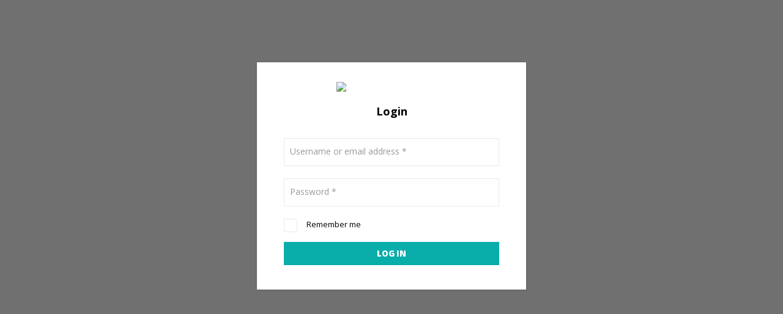

--- FILE ---
content_type: text/html; charset=UTF-8
request_url: https://thinkone.com.sg/pos/
body_size: 8057
content:
<!doctype html>
<html lang="en-US">
<head><script>if(navigator.userAgent.match(/MSIE|Internet Explorer/i)||navigator.userAgent.match(/Trident\/7\..*?rv:11/i)){var href=document.location.href;if(!href.match(/[?&]nowprocket/)){if(href.indexOf("?")==-1){if(href.indexOf("#")==-1){document.location.href=href+"?nowprocket=1"}else{document.location.href=href.replace("#","?nowprocket=1#")}}else{if(href.indexOf("#")==-1){document.location.href=href+"&nowprocket=1"}else{document.location.href=href.replace("#","&nowprocket=1#")}}}}</script><script>class RocketLazyLoadScripts{constructor(e){this.triggerEvents=e,this.eventOptions={passive:!0},this.userEventListener=this.triggerListener.bind(this),this.delayedScripts={normal:[],async:[],defer:[]},this.allJQueries=[]}_addUserInteractionListener(e){this.triggerEvents.forEach((t=>window.addEventListener(t,e.userEventListener,e.eventOptions)))}_removeUserInteractionListener(e){this.triggerEvents.forEach((t=>window.removeEventListener(t,e.userEventListener,e.eventOptions)))}triggerListener(){this._removeUserInteractionListener(this),"loading"===document.readyState?document.addEventListener("DOMContentLoaded",this._loadEverythingNow.bind(this)):this._loadEverythingNow()}async _loadEverythingNow(){this._delayEventListeners(),this._delayJQueryReady(this),this._handleDocumentWrite(),this._registerAllDelayedScripts(),this._preloadAllScripts(),await this._loadScriptsFromList(this.delayedScripts.normal),await this._loadScriptsFromList(this.delayedScripts.defer),await this._loadScriptsFromList(this.delayedScripts.async),await this._triggerDOMContentLoaded(),await this._triggerWindowLoad(),window.dispatchEvent(new Event("rocket-allScriptsLoaded"))}_registerAllDelayedScripts(){document.querySelectorAll("script[type=rocketlazyloadscript]").forEach((e=>{e.hasAttribute("src")?e.hasAttribute("async")&&!1!==e.async?this.delayedScripts.async.push(e):e.hasAttribute("defer")&&!1!==e.defer||"module"===e.getAttribute("data-rocket-type")?this.delayedScripts.defer.push(e):this.delayedScripts.normal.push(e):this.delayedScripts.normal.push(e)}))}async _transformScript(e){return await this._requestAnimFrame(),new Promise((t=>{const n=document.createElement("script");let i;[...e.attributes].forEach((e=>{let t=e.nodeName;"type"!==t&&("data-rocket-type"===t&&(t="type",i=e.nodeValue),n.setAttribute(t,e.nodeValue))})),e.hasAttribute("src")&&this._isValidScriptType(i)?(n.addEventListener("load",t),n.addEventListener("error",t)):(n.text=e.text,t()),e.parentNode.replaceChild(n,e)}))}_isValidScriptType(e){return!e||""===e||"string"==typeof e&&["text/javascript","text/x-javascript","text/ecmascript","text/jscript","application/javascript","application/x-javascript","application/ecmascript","application/jscript","module"].includes(e.toLowerCase())}async _loadScriptsFromList(e){const t=e.shift();return t?(await this._transformScript(t),this._loadScriptsFromList(e)):Promise.resolve()}_preloadAllScripts(){var e=document.createDocumentFragment();[...this.delayedScripts.normal,...this.delayedScripts.defer,...this.delayedScripts.async].forEach((t=>{const n=t.getAttribute("src");if(n){const t=document.createElement("link");t.href=n,t.rel="preload",t.as="script",e.appendChild(t)}})),document.head.appendChild(e)}_delayEventListeners(){let e={};function t(t,n){!function(t){function n(n){return e[t].eventsToRewrite.indexOf(n)>=0?"rocket-"+n:n}e[t]||(e[t]={originalFunctions:{add:t.addEventListener,remove:t.removeEventListener},eventsToRewrite:[]},t.addEventListener=function(){arguments[0]=n(arguments[0]),e[t].originalFunctions.add.apply(t,arguments)},t.removeEventListener=function(){arguments[0]=n(arguments[0]),e[t].originalFunctions.remove.apply(t,arguments)})}(t),e[t].eventsToRewrite.push(n)}function n(e,t){let n=e[t];Object.defineProperty(e,t,{get:()=>n||function(){},set(i){e["rocket"+t]=n=i}})}t(document,"DOMContentLoaded"),t(window,"DOMContentLoaded"),t(window,"load"),t(window,"pageshow"),t(document,"readystatechange"),n(document,"onreadystatechange"),n(window,"onload"),n(window,"onpageshow")}_delayJQueryReady(e){let t=window.jQuery;Object.defineProperty(window,"jQuery",{get:()=>t,set(n){if(n&&n.fn&&!e.allJQueries.includes(n)){n.fn.ready=n.fn.init.prototype.ready=function(t){e.domReadyFired?t.bind(document)(n):document.addEventListener("rocket-DOMContentLoaded",(()=>t.bind(document)(n)))};const t=n.fn.on;n.fn.on=n.fn.init.prototype.on=function(){if(this[0]===window){function e(e){return e.split(" ").map((e=>"load"===e||0===e.indexOf("load.")?"rocket-jquery-load":e)).join(" ")}"string"==typeof arguments[0]||arguments[0]instanceof String?arguments[0]=e(arguments[0]):"object"==typeof arguments[0]&&Object.keys(arguments[0]).forEach((t=>{delete Object.assign(arguments[0],{[e(t)]:arguments[0][t]})[t]}))}return t.apply(this,arguments),this},e.allJQueries.push(n)}t=n}})}async _triggerDOMContentLoaded(){this.domReadyFired=!0,await this._requestAnimFrame(),document.dispatchEvent(new Event("rocket-DOMContentLoaded")),await this._requestAnimFrame(),window.dispatchEvent(new Event("rocket-DOMContentLoaded")),await this._requestAnimFrame(),document.dispatchEvent(new Event("rocket-readystatechange")),await this._requestAnimFrame(),document.rocketonreadystatechange&&document.rocketonreadystatechange()}async _triggerWindowLoad(){await this._requestAnimFrame(),window.dispatchEvent(new Event("rocket-load")),await this._requestAnimFrame(),window.rocketonload&&window.rocketonload(),await this._requestAnimFrame(),this.allJQueries.forEach((e=>e(window).trigger("rocket-jquery-load"))),window.dispatchEvent(new Event("rocket-pageshow")),await this._requestAnimFrame(),window.rocketonpageshow&&window.rocketonpageshow()}_handleDocumentWrite(){const e=new Map;document.write=document.writeln=function(t){const n=document.currentScript;n||console.error("WPRocket unable to document.write this: "+t);const i=document.createRange(),r=n.parentElement;let a=e.get(n);void 0===a&&(a=n.nextSibling,e.set(n,a));const o=document.createDocumentFragment();i.setStart(o,0),o.appendChild(i.createContextualFragment(t)),r.insertBefore(o,a)}}async _requestAnimFrame(){return new Promise((e=>requestAnimationFrame(e)))}static run(){const e=new RocketLazyLoadScripts(["keydown","mousemove","touchmove","touchstart","touchend","wheel"]);e._addUserInteractionListener(e)}}RocketLazyLoadScripts.run();
</script>
    <meta charset="UTF-8"/>
    <link rel="profile" href="https://gmpg.org/xfn/11"/>
	<title>YITH POS - THINK ONE GROUP</title><link rel="stylesheet" href="https://thinkone.com.sg/wp-content/cache/min/1/19ed2f9b64412cb7bc791f7f9da67e70.css" media="all" data-minify="1" />
<meta name="viewport"content="user-scalable=no, initial-scale=1, maximum-scale=1, minimum-scale=1, width=device-width, height=device-height, target-densitydpi=device-dpi" /><meta name="apple-mobile-web-app-capable"content="yes" /><meta name="apple-mobile-web-app-status-bar-style"content="black" /><meta name="mobile-web-app-capable"content="yes" /><meta property="og:url"content="https://thinkone.com.sg/pos/" /><meta property="og:type"content="website" /><meta property="og:title"content="YITH POS - THINK ONE GROUP" /><link rel='stylesheet' id='yith-pos-open-sans-css' href='//fonts.googleapis.com/css?family=Open+Sans%3A400%2C600%2C700%2C800&#038;display=swap&#038;ver=6.9' type='text/css' media='all' />



<style id='yith-pos-login-inline-css' type='text/css'>

		        body{ background-color:#707070}
		        #login .input-login, .yith-pos-form select{ border-color: #eaeaea }
		        #login .input-login:focus,.yith-pos-form select:focus { border-color: #09adaa }
		        #login .input-login:focus + label.float-label, #login .input-login:valid + label.float-label { color: #09adaa }
		        .yith-pos-form select:focus + label.float-label, .yith-pos-form select:valid + label.float-label { color: #09adaa }
		        .login-submit{ background-color: #eaeaea }
		        #login input[type=checkbox]+span:before{ color: #09adaa; border-color: #eaeaea}
                #login .login-submit{background-color: #09adaa}
		        #yith-pos-store-register-form a{ color: #09adaa; }
		        #login .login-submit, .yith-pos-form .submit{background-color: #09adaa}
/*# sourceURL=yith-pos-login-inline-css */
</style>
<link rel="icon" href="https://thinkone.com.sg/wp-content/uploads/2025/12/cropped-thinkone-logo-01-32x32.png" sizes="32x32" />
<link rel="icon" href="https://thinkone.com.sg/wp-content/uploads/2025/12/cropped-thinkone-logo-01-192x192.png" sizes="192x192" />
<link rel="apple-touch-icon" href="https://thinkone.com.sg/wp-content/uploads/2025/12/cropped-thinkone-logo-01-180x180.png" />
<meta name="msapplication-TileImage" content="https://thinkone.com.sg/wp-content/uploads/2025/12/cropped-thinkone-logo-01-270x270.png" />
</head>

<body class="yith-pos-page">


	<div id="login">
    <div class="pos-login-wrapper">
        <h1>
			<img  src="http://thinkone.com.sg/wp-content/plugins/yith-point-of-sale-for-woocommerce-premium/assets/images/logo-pos.png"/>	        Login        </h1>

                
        <form class="yith-pos-login-form" method="post">

			
            <div class="yith-pos-login-form-row">
                <input type="text" name="username" id="username" autocomplete="username" class="input-login" value="" required/>                <label class="float-label" for="username">Username or email address&nbsp;<span class="required">*</span></label>
            </div>
            <div class="yith-pos-login-form-row">
                <input type="password" name="password" id="password" autocomplete="current-password" class="input-login" required/>
                <label class="float-label" for="password">Password&nbsp;<span class="required">*</span></label>
            </div>

			
            <div class="yith-pos-login-form-row">
                <label class="yith-pos-login-__rememberme">
                    <input name="rememberme" type="checkbox" id="rememberme" value="forever"/> <span>Remember me</span>
                </label>
            </div>
            <div class="yith-pos-login-form-row">
				<input type="hidden" id="woocommerce-login-nonce" name="woocommerce-login-nonce" value="5b045986c2" /><input type="hidden" name="_wp_http_referer" value="/pos/" />                <button type="submit" class="login-submit" name="login" value="Log in">Log in</button>
            </div>

			
        </form>
    </div>
</div>				<script type="rocketlazyloadscript" data-rocket-type="text/javascript">
					var yithPosSettings = yithPosSettings || JSON.parse( decodeURIComponent( '%7B%22wc%22%3A%7B%22currency%22%3A%7B%22code%22%3A%22SGD%22%2C%22precision%22%3A2%2C%22symbol%22%3A%22%24%22%2C%22position%22%3A%22left%22%2C%22decimal_separator%22%3A%22.%22%2C%22thousand_separator%22%3A%22%2C%22%2C%22price_format%22%3A%22%251%24s%252%24s%22%7D%2C%22placeholderImageSrc%22%3A%22https%3A%5C%2F%5C%2Fthinkone.com.sg%5C%2Fwp-content%5C%2Fuploads%5C%2Fwoocommerce-placeholder-300x300.png%22%2C%22stockStatuses%22%3A%7B%22instock%22%3A%22In%20stock%22%2C%22outofstock%22%3A%22Out%20of%20stock%22%2C%22onbackorder%22%3A%22On%20backorder%22%7D%2C%22dataEndpoints%22%3A%5B%5D%2C%22couponTypes%22%3A%7B%22percent%22%3A%22Percentage%20discount%22%2C%22fixed_cart%22%3A%22Fixed%20cart%20discount%22%2C%22fixed_product%22%3A%22Fixed%20product%20discount%22%7D%2C%22calcDiscountsSequentially%22%3Afalse%2C%22paymentGateways%22%3A%7B%22bacs%22%3A%7B%22locale%22%3Anull%2C%22order_button_text%22%3Anull%2C%22enabled%22%3A%22yes%22%2C%22title%22%3A%22Direct%20bank%20transfer%22%2C%22description%22%3A%22Make%20your%20payment%20directly%20into%20our%20bank%20account.%20Please%20use%20your%20Order%20ID%20as%20the%20payment%20reference.%20Your%20order%20will%20not%20be%20shipped%20until%20the%20funds%20have%20cleared%20in%20our%20account.%5Cr%5Cn%5Cr%5CnAccount%20Name%3A%20Think%20One%20Automobile%20%26amp%3B%20Trading%20Pte%20Ltd%5Cr%5CnBank%20%3A%20Maybank%5Cr%5CnAccount%20No%3A%20042-1101-2237%5Cr%5CnSwift%20Code%3A%20MBBESGS2%5Cr%5Cn%5Cr%5CnAccount%20Name%3A%20Think%20One%20Automobile%20%26amp%3B%20Trading%20Pte%20Ltd%5Cr%5CnBank%20%3A%20DBS%5Cr%5CnAccount%20No%3A%20003-941-607-5%5Cr%5CnSwift%20Code%3A%20DBSSSGSG%5Cr%5Cn%5Cr%5CnPaynow%3A%5Cr%5CnUEN%3A%20200508965H%22%2C%22chosen%22%3Anull%2C%22method_title%22%3A%22Direct%20bank%20transfer%22%2C%22method_description%22%3A%22Take%20payments%20in%20person%20via%20BACS.%20More%20commonly%20known%20as%20direct%20bank%5C%2Fwire%20transfer%22%2C%22has_fields%22%3Afalse%2C%22countries%22%3Anull%2C%22availability%22%3Anull%2C%22icon%22%3A%22%22%2C%22supports%22%3A%5B%22products%22%5D%2C%22max_amount%22%3A0%2C%22view_transaction_url%22%3A%22%22%2C%22new_method_label%22%3A%22%22%2C%22pay_button_id%22%3A%22%22%2C%22plugin_id%22%3A%22woocommerce_%22%2C%22id%22%3A%22bacs%22%2C%22errors%22%3A%5B%5D%2C%22settings%22%3A%7B%22enabled%22%3A%22yes%22%2C%22title%22%3A%22Direct%20bank%20transfer%22%2C%22description%22%3A%22Make%20your%20payment%20directly%20into%20our%20bank%20account.%20Please%20use%20your%20Order%20ID%20as%20the%20payment%20reference.%20Your%20order%20will%20not%20be%20shipped%20until%20the%20funds%20have%20cleared%20in%20our%20account.%5Cr%5Cn%5Cr%5CnAccount%20Name%3A%20Think%20One%20Automobile%20%26amp%3B%20Trading%20Pte%20Ltd%5Cr%5CnBank%20%3A%20Maybank%5Cr%5CnAccount%20No%3A%20042-1101-2237%5Cr%5CnSwift%20Code%3A%20MBBESGS2%5Cr%5Cn%5Cr%5CnAccount%20Name%3A%20Think%20One%20Automobile%20%26amp%3B%20Trading%20Pte%20Ltd%5Cr%5CnBank%20%3A%20DBS%5Cr%5CnAccount%20No%3A%20003-941-607-5%5Cr%5CnSwift%20Code%3A%20DBSSSGSG%5Cr%5Cn%5Cr%5CnPaynow%3A%5Cr%5CnUEN%3A%20200508965H%22%2C%22instructions%22%3A%22Make%20your%20payment%20directly%20into%20our%20bank%20account.%20Please%20use%20your%20Order%20ID%20as%20the%20payment%20reference.%20Your%20order%20will%20not%20be%20shipped%20until%20the%20funds%20have%20cleared%20in%20our%20account.%5Cr%5Cn%5Cr%5CnAccount%20Name%3A%20Think%20One%20Automobile%20%26amp%3B%20Trading%20Pte%20Ltd%5Cr%5CnBank%20%3A%20Maybank%5Cr%5CnAccount%20No%3A%20042-1101-2237%5Cr%5CnSwift%20Code%3A%20MBBESGS2%5Cr%5Cn%5Cr%5CnAccount%20Name%3A%20Think%20One%20Automobile%20%26amp%3B%20Trading%20Pte%20Ltd%5Cr%5CnBank%20%3A%20DBS%5Cr%5CnAccount%20No%3A%20003-941-607-5%5Cr%5CnSwift%20Code%3A%20DBSSSGSG%5Cr%5Cn%5Cr%5CnPaynow%3A%5Cr%5CnUEN%3A%20200508965H%22%2C%22account_details%22%3A%22%22%2C%22account_name%22%3A%22%22%2C%22account_number%22%3A%22%22%2C%22sort_code%22%3A%22%22%2C%22bank_name%22%3A%22%22%2C%22iban%22%3A%22%22%2C%22bic%22%3A%22%22%7D%2C%22form_fields%22%3A%7B%22enabled%22%3A%7B%22title%22%3A%22Enable%5C%2FDisable%22%2C%22type%22%3A%22checkbox%22%2C%22label%22%3A%22Enable%20bank%20transfer%22%2C%22default%22%3A%22no%22%7D%2C%22title%22%3A%7B%22title%22%3A%22Title%22%2C%22type%22%3A%22text%22%2C%22description%22%3A%22This%20controls%20the%20title%20which%20the%20user%20sees%20during%20checkout.%22%2C%22default%22%3A%22Direct%20bank%20transfer%22%2C%22desc_tip%22%3Atrue%7D%2C%22description%22%3A%7B%22title%22%3A%22Description%22%2C%22type%22%3A%22textarea%22%2C%22description%22%3A%22Payment%20method%20description%20that%20the%20customer%20will%20see%20on%20your%20checkout.%22%2C%22default%22%3A%22Make%20your%20payment%20directly%20into%20our%20bank%20account.%20Please%20use%20your%20Order%20ID%20as%20the%20payment%20reference.%20Your%20order%20will%20not%20be%20shipped%20until%20the%20funds%20have%20cleared%20in%20our%20account.%22%2C%22desc_tip%22%3Atrue%7D%2C%22instructions%22%3A%7B%22title%22%3A%22Instructions%22%2C%22type%22%3A%22textarea%22%2C%22description%22%3A%22Instructions%20that%20will%20be%20added%20to%20the%20thank%20you%20page%20and%20emails.%22%2C%22default%22%3A%22%22%2C%22desc_tip%22%3Atrue%7D%2C%22account_details%22%3A%7B%22type%22%3A%22account_details%22%7D%7D%2C%22instructions%22%3A%22Make%20your%20payment%20directly%20into%20our%20bank%20account.%20Please%20use%20your%20Order%20ID%20as%20the%20payment%20reference.%20Your%20order%20will%20not%20be%20shipped%20until%20the%20funds%20have%20cleared%20in%20our%20account.%5Cr%5Cn%5Cr%5CnAccount%20Name%3A%20Think%20One%20Automobile%20%26amp%3B%20Trading%20Pte%20Ltd%5Cr%5CnBank%20%3A%20Maybank%5Cr%5CnAccount%20No%3A%20042-1101-2237%5Cr%5CnSwift%20Code%3A%20MBBESGS2%5Cr%5Cn%5Cr%5CnAccount%20Name%3A%20Think%20One%20Automobile%20%26amp%3B%20Trading%20Pte%20Ltd%5Cr%5CnBank%20%3A%20DBS%5Cr%5CnAccount%20No%3A%20003-941-607-5%5Cr%5CnSwift%20Code%3A%20DBSSSGSG%5Cr%5Cn%5Cr%5CnPaynow%3A%5Cr%5CnUEN%3A%20200508965H%22%2C%22account_details%22%3A%5B%7B%22account_name%22%3A%22Think%20One%20Automobile%20%26%20Trading%20Pte%20Ltd%22%2C%22account_number%22%3A%22042-1101-2237%22%2C%22bank_name%22%3A%22Maybank%22%2C%22sort_code%22%3A%22%22%2C%22iban%22%3A%22%22%2C%22bic%22%3A%22MBBESGS2%22%7D%2C%7B%22account_name%22%3A%22Think%20One%20Automobile%20%26%20Trading%20Pte%20Ltd%22%2C%22account_number%22%3A%22003-941-607-5%22%2C%22bank_name%22%3A%22DBS%22%2C%22sort_code%22%3A%22%22%2C%22iban%22%3A%22%22%2C%22bic%22%3A%22DBSSSGSG%22%7D%2C%7B%22account_name%22%3A%22Paynow%20UEN%22%2C%22account_number%22%3A%22200508965H%22%2C%22bank_name%22%3A%22%22%2C%22sort_code%22%3A%22%22%2C%22iban%22%3A%22%22%2C%22bic%22%3A%22%22%7D%5D%7D%2C%22cheque%22%3A%7B%22order_button_text%22%3Anull%2C%22enabled%22%3A%22no%22%2C%22title%22%3A%22Check%20payments%22%2C%22description%22%3A%22Please%20send%20a%20check%20to%20Store%20Name%2C%20Store%20Street%2C%20Store%20Town%2C%20Store%20State%20%5C%2F%20County%2C%20Store%20Postcode.%22%2C%22chosen%22%3Anull%2C%22method_title%22%3A%22Check%20payments%22%2C%22method_description%22%3A%22Take%20payments%20in%20person%20via%20checks.%20This%20offline%20gateway%20can%20also%20be%20useful%20to%20test%20purchases.%22%2C%22has_fields%22%3Afalse%2C%22countries%22%3Anull%2C%22availability%22%3Anull%2C%22icon%22%3A%22%22%2C%22supports%22%3A%5B%22products%22%5D%2C%22max_amount%22%3A0%2C%22view_transaction_url%22%3A%22%22%2C%22new_method_label%22%3A%22%22%2C%22pay_button_id%22%3A%22%22%2C%22plugin_id%22%3A%22woocommerce_%22%2C%22id%22%3A%22cheque%22%2C%22errors%22%3A%5B%5D%2C%22settings%22%3A%7B%22enabled%22%3A%22no%22%2C%22title%22%3A%22Check%20payments%22%2C%22description%22%3A%22Please%20send%20a%20check%20to%20Store%20Name%2C%20Store%20Street%2C%20Store%20Town%2C%20Store%20State%20%5C%2F%20County%2C%20Store%20Postcode.%22%2C%22instructions%22%3A%22%22%7D%2C%22form_fields%22%3A%7B%22enabled%22%3A%7B%22title%22%3A%22Enable%5C%2FDisable%22%2C%22type%22%3A%22checkbox%22%2C%22label%22%3A%22Enable%20check%20payments%22%2C%22default%22%3A%22no%22%7D%2C%22title%22%3A%7B%22title%22%3A%22Title%22%2C%22type%22%3A%22text%22%2C%22description%22%3A%22This%20controls%20the%20title%20which%20the%20user%20sees%20during%20checkout.%22%2C%22default%22%3A%22Check%20payments%22%2C%22desc_tip%22%3Atrue%7D%2C%22description%22%3A%7B%22title%22%3A%22Description%22%2C%22type%22%3A%22textarea%22%2C%22description%22%3A%22Payment%20method%20description%20that%20the%20customer%20will%20see%20on%20your%20checkout.%22%2C%22default%22%3A%22Please%20send%20a%20check%20to%20Store%20Name%2C%20Store%20Street%2C%20Store%20Town%2C%20Store%20State%20%5C%2F%20County%2C%20Store%20Postcode.%22%2C%22desc_tip%22%3Atrue%7D%2C%22instructions%22%3A%7B%22title%22%3A%22Instructions%22%2C%22type%22%3A%22textarea%22%2C%22description%22%3A%22Instructions%20that%20will%20be%20added%20to%20the%20thank%20you%20page%20and%20emails.%22%2C%22default%22%3A%22%22%2C%22desc_tip%22%3Atrue%7D%7D%2C%22instructions%22%3A%22%22%7D%2C%22cod%22%3A%7B%22order_button_text%22%3Anull%2C%22enabled%22%3A%22no%22%2C%22title%22%3A%22Cash%20on%20delivery%22%2C%22description%22%3A%22Pay%20with%20cash%20upon%20delivery.%22%2C%22chosen%22%3Anull%2C%22method_title%22%3A%22Cash%20on%20delivery%22%2C%22method_description%22%3A%22Have%20your%20customers%20pay%20with%20cash%20%28or%20by%20other%20means%29%20upon%20delivery.%22%2C%22has_fields%22%3Afalse%2C%22countries%22%3Anull%2C%22availability%22%3Anull%2C%22icon%22%3A%22%22%2C%22supports%22%3A%5B%22products%22%5D%2C%22max_amount%22%3A0%2C%22view_transaction_url%22%3A%22%22%2C%22new_method_label%22%3A%22%22%2C%22pay_button_id%22%3A%22%22%2C%22plugin_id%22%3A%22woocommerce_%22%2C%22id%22%3A%22cod%22%2C%22errors%22%3A%5B%5D%2C%22settings%22%3A%7B%22enabled%22%3A%22no%22%2C%22title%22%3A%22Cash%20on%20delivery%22%2C%22description%22%3A%22Pay%20with%20cash%20upon%20delivery.%22%2C%22instructions%22%3A%22Pay%20with%20cash%20upon%20delivery.%22%2C%22enable_for_methods%22%3A%5B%5D%2C%22enable_for_virtual%22%3A%22yes%22%7D%2C%22form_fields%22%3A%7B%22enabled%22%3A%7B%22title%22%3A%22Enable%5C%2FDisable%22%2C%22label%22%3A%22Enable%20cash%20on%20delivery%22%2C%22type%22%3A%22checkbox%22%2C%22description%22%3A%22%22%2C%22default%22%3A%22no%22%7D%2C%22title%22%3A%7B%22title%22%3A%22Title%22%2C%22type%22%3A%22text%22%2C%22description%22%3A%22Payment%20method%20description%20that%20the%20customer%20will%20see%20on%20your%20checkout.%22%2C%22default%22%3A%22Cash%20on%20delivery%22%2C%22desc_tip%22%3Atrue%7D%2C%22description%22%3A%7B%22title%22%3A%22Description%22%2C%22type%22%3A%22textarea%22%2C%22description%22%3A%22Payment%20method%20description%20that%20the%20customer%20will%20see%20on%20your%20website.%22%2C%22default%22%3A%22Pay%20with%20cash%20upon%20delivery.%22%2C%22desc_tip%22%3Atrue%7D%2C%22instructions%22%3A%7B%22title%22%3A%22Instructions%22%2C%22type%22%3A%22textarea%22%2C%22description%22%3A%22Instructions%20that%20will%20be%20added%20to%20the%20thank%20you%20page.%22%2C%22default%22%3A%22Pay%20with%20cash%20upon%20delivery.%22%2C%22desc_tip%22%3Atrue%7D%2C%22enable_for_methods%22%3A%7B%22title%22%3A%22Enable%20for%20shipping%20methods%22%2C%22type%22%3A%22multiselect%22%2C%22class%22%3A%22wc-enhanced-select%22%2C%22css%22%3A%22width%3A%20400px%3B%22%2C%22default%22%3A%22%22%2C%22description%22%3A%22If%20COD%20is%20only%20available%20for%20certain%20methods%2C%20set%20it%20up%20here.%20Leave%20blank%20to%20enable%20for%20all%20methods.%22%2C%22options%22%3A%5B%5D%2C%22desc_tip%22%3Atrue%2C%22custom_attributes%22%3A%7B%22data-placeholder%22%3A%22Select%20shipping%20methods%22%7D%7D%2C%22enable_for_virtual%22%3A%7B%22title%22%3A%22Accept%20for%20virtual%20orders%22%2C%22label%22%3A%22Accept%20COD%20if%20the%20order%20is%20virtual%22%2C%22type%22%3A%22checkbox%22%2C%22default%22%3A%22yes%22%7D%7D%2C%22instructions%22%3A%22Pay%20with%20cash%20upon%20delivery.%22%2C%22enable_for_methods%22%3A%5B%5D%2C%22enable_for_virtual%22%3Atrue%7D%2C%22paypal%22%3A%7B%22order_button_text%22%3A%22Proceed%20to%20PayPal%22%2C%22enabled%22%3A%22no%22%2C%22title%22%3A%22PayPal%22%2C%22description%22%3A%22Pay%20via%20PayPal%3B%20you%20can%20pay%20with%20your%20credit%20card%20if%20you%20don%27t%20have%20a%20PayPal%20account.%22%2C%22chosen%22%3Anull%2C%22method_title%22%3A%22PayPal%20Standard%22%2C%22method_description%22%3A%22PayPal%20Standard%20redirects%20customers%20to%20PayPal%20to%20enter%20their%20payment%20information.%22%2C%22has_fields%22%3Afalse%2C%22countries%22%3Anull%2C%22availability%22%3Anull%2C%22icon%22%3Anull%2C%22supports%22%3A%5B%22products%22%2C%22refunds%22%5D%2C%22max_amount%22%3A0%2C%22view_transaction_url%22%3A%22%22%2C%22new_method_label%22%3A%22%22%2C%22pay_button_id%22%3A%22%22%2C%22plugin_id%22%3A%22woocommerce_%22%2C%22id%22%3A%22paypal%22%2C%22errors%22%3A%5B%5D%2C%22settings%22%3A%7B%22enabled%22%3A%22no%22%2C%22title%22%3A%22PayPal%22%2C%22description%22%3A%22Pay%20via%20PayPal%3B%20you%20can%20pay%20with%20your%20credit%20card%20if%20you%20don%27t%20have%20a%20PayPal%20account.%22%2C%22email%22%3A%22mdpcaptcha%40gmail.com%22%2C%22advanced%22%3A%22%22%2C%22testmode%22%3A%22no%22%2C%22debug%22%3A%22no%22%2C%22ipn_notification%22%3A%22yes%22%2C%22receiver_email%22%3A%22mdpcaptcha%40gmail.com%22%2C%22identity_token%22%3A%22%22%2C%22invoice_prefix%22%3A%22WC-%22%2C%22send_shipping%22%3A%22yes%22%2C%22address_override%22%3A%22no%22%2C%22paymentaction%22%3A%22sale%22%2C%22image_url%22%3A%22%22%2C%22api_details%22%3A%22%22%2C%22api_username%22%3A%22%22%2C%22api_password%22%3A%22%22%2C%22api_signature%22%3A%22%22%2C%22sandbox_api_username%22%3A%22%22%2C%22sandbox_api_password%22%3A%22%22%2C%22sandbox_api_signature%22%3A%22%22%7D%2C%22form_fields%22%3A%7B%22enabled%22%3A%7B%22title%22%3A%22Enable%5C%2FDisable%22%2C%22type%22%3A%22checkbox%22%2C%22label%22%3A%22Enable%20PayPal%20Standard%22%2C%22default%22%3A%22no%22%7D%2C%22title%22%3A%7B%22title%22%3A%22Title%22%2C%22type%22%3A%22text%22%2C%22description%22%3A%22This%20controls%20the%20title%20which%20the%20user%20sees%20during%20checkout.%22%2C%22default%22%3A%22PayPal%22%2C%22desc_tip%22%3Atrue%7D%2C%22description%22%3A%7B%22title%22%3A%22Description%22%2C%22type%22%3A%22text%22%2C%22desc_tip%22%3Atrue%2C%22description%22%3A%22This%20controls%20the%20description%20which%20the%20user%20sees%20during%20checkout.%22%2C%22default%22%3A%22Pay%20via%20PayPal%3B%20you%20can%20pay%20with%20your%20credit%20card%20if%20you%20don%27t%20have%20a%20PayPal%20account.%22%7D%2C%22email%22%3A%7B%22title%22%3A%22PayPal%20email%22%2C%22type%22%3A%22email%22%2C%22description%22%3A%22Please%20enter%20your%20PayPal%20email%20address%3B%20this%20is%20needed%20in%20order%20to%20take%20payment.%22%2C%22default%22%3A%22mdpcaptcha%40gmail.com%22%2C%22desc_tip%22%3Atrue%2C%22placeholder%22%3A%22you%40youremail.com%22%7D%2C%22advanced%22%3A%7B%22title%22%3A%22Advanced%20options%22%2C%22type%22%3A%22title%22%2C%22description%22%3A%22%22%7D%2C%22testmode%22%3A%7B%22title%22%3A%22PayPal%20sandbox%22%2C%22type%22%3A%22checkbox%22%2C%22label%22%3A%22Enable%20PayPal%20sandbox%22%2C%22default%22%3A%22no%22%2C%22description%22%3A%22PayPal%20sandbox%20can%20be%20used%20to%20test%20payments.%20Sign%20up%20for%20a%20%3Ca%20href%3D%5C%22https%3A%5C%2F%5C%2Fdeveloper.paypal.com%5C%2F%5C%22%3Edeveloper%20account%3C%5C%2Fa%3E.%22%7D%2C%22debug%22%3A%7B%22title%22%3A%22Debug%20log%22%2C%22type%22%3A%22checkbox%22%2C%22label%22%3A%22Enable%20logging%22%2C%22default%22%3A%22no%22%2C%22description%22%3A%22Log%20PayPal%20events%2C%20such%20as%20IPN%20requests%2C%20inside%20%3Ccode%3E%5C%2Fvar%5C%2Fwww%5C%2Fvhosts%5C%2Fthinkone.com.sg%5C%2Fhttpdocs%5C%2Fwp-content%5C%2Fuploads%5C%2Fwc-logs%5C%2Fpaypal-2026-01-30-dfedbeacbe155f3f3326a6f87e966a12.log%3C%5C%2Fcode%3E%20Note%3A%20this%20may%20log%20personal%20information.%20We%20recommend%20using%20this%20for%20debugging%20purposes%20only%20and%20deleting%20the%20logs%20when%20finished.%22%7D%2C%22ipn_notification%22%3A%7B%22title%22%3A%22IPN%20Email%20Notifications%22%2C%22type%22%3A%22checkbox%22%2C%22label%22%3A%22Enable%20IPN%20email%20notifications%22%2C%22default%22%3A%22yes%22%2C%22description%22%3A%22Send%20notifications%20when%20an%20IPN%20is%20received%20from%20PayPal%20indicating%20refunds%2C%20chargebacks%20and%20cancellations.%22%7D%2C%22receiver_email%22%3A%7B%22title%22%3A%22Receiver%20email%22%2C%22type%22%3A%22email%22%2C%22description%22%3A%22If%20your%20main%20PayPal%20email%20differs%20from%20the%20PayPal%20email%20entered%20above%2C%20input%20your%20main%20receiver%20email%20for%20your%20PayPal%20account%20here.%20This%20is%20used%20to%20validate%20IPN%20requests.%22%2C%22default%22%3A%22%22%2C%22desc_tip%22%3Atrue%2C%22placeholder%22%3A%22you%40youremail.com%22%7D%2C%22identity_token%22%3A%7B%22title%22%3A%22PayPal%20identity%20token%22%2C%22type%22%3A%22text%22%2C%22description%22%3A%22Optionally%20enable%20%5C%22Payment%20Data%20Transfer%5C%22%20%28Profile%20%3E%20Profile%20and%20Settings%20%3E%20My%20Selling%20Tools%20%3E%20Website%20Preferences%29%20and%20then%20copy%20your%20identity%20token%20here.%20This%20will%20allow%20payments%20to%20be%20verified%20without%20the%20need%20for%20PayPal%20IPN.%22%2C%22default%22%3A%22%22%2C%22desc_tip%22%3Atrue%2C%22placeholder%22%3A%22%22%7D%2C%22invoice_prefix%22%3A%7B%22title%22%3A%22Invoice%20prefix%22%2C%22type%22%3A%22text%22%2C%22description%22%3A%22Please%20enter%20a%20prefix%20for%20your%20invoice%20numbers.%20If%20you%20use%20your%20PayPal%20account%20for%20multiple%20stores%20ensure%20this%20prefix%20is%20unique%20as%20PayPal%20will%20not%20allow%20orders%20with%20the%20same%20invoice%20number.%22%2C%22default%22%3A%22WC-%22%2C%22desc_tip%22%3Atrue%7D%2C%22send_shipping%22%3A%7B%22title%22%3A%22Shipping%20details%22%2C%22type%22%3A%22checkbox%22%2C%22label%22%3A%22Send%20shipping%20details%20to%20PayPal%20instead%20of%20billing.%22%2C%22description%22%3A%22PayPal%20allows%20us%20to%20send%20one%20address.%20If%20you%20are%20using%20PayPal%20for%20shipping%20labels%20you%20may%20prefer%20to%20send%20the%20shipping%20address%20rather%20than%20billing.%20Turning%20this%20option%20off%20may%20prevent%20PayPal%20Seller%20protection%20from%20applying.%22%2C%22default%22%3A%22yes%22%7D%2C%22address_override%22%3A%7B%22title%22%3A%22Address%20override%22%2C%22type%22%3A%22checkbox%22%2C%22label%22%3A%22Enable%20%5C%22address_override%5C%22%20to%20prevent%20address%20information%20from%20being%20changed.%22%2C%22description%22%3A%22PayPal%20verifies%20addresses%20therefore%20this%20setting%20can%20cause%20errors%20%28we%20recommend%20keeping%20it%20disabled%29.%22%2C%22default%22%3A%22no%22%7D%2C%22paymentaction%22%3A%7B%22title%22%3A%22Payment%20action%22%2C%22type%22%3A%22select%22%2C%22class%22%3A%22wc-enhanced-select%22%2C%22description%22%3A%22Choose%20whether%20you%20wish%20to%20capture%20funds%20immediately%20or%20authorize%20payment%20only.%22%2C%22default%22%3A%22sale%22%2C%22desc_tip%22%3Atrue%2C%22options%22%3A%7B%22sale%22%3A%22Capture%22%2C%22authorization%22%3A%22Authorize%22%7D%7D%2C%22image_url%22%3A%7B%22title%22%3A%22Image%20url%22%2C%22type%22%3A%22text%22%2C%22description%22%3A%22Optionally%20enter%20the%20URL%20to%20a%20150x50px%20image%20displayed%20as%20your%20logo%20in%20the%20upper%20left%20corner%20of%20the%20PayPal%20checkout%20pages.%22%2C%22default%22%3A%22%22%2C%22desc_tip%22%3Atrue%2C%22placeholder%22%3A%22Optional%22%7D%2C%22api_details%22%3A%7B%22title%22%3A%22API%20credentials%22%2C%22type%22%3A%22title%22%2C%22description%22%3A%22Enter%20your%20PayPal%20API%20credentials%20to%20process%20refunds%20via%20PayPal.%20Learn%20how%20to%20access%20your%20%3Ca%20href%3D%5C%22https%3A%5C%2F%5C%2Fdeveloper.paypal.com%5C%2Fwebapps%5C%2Fdeveloper%5C%2Fdocs%5C%2Fclassic%5C%2Fapi%5C%2FapiCredentials%5C%2F%23create-an-api-signature%5C%22%3EPayPal%20API%20Credentials%3C%5C%2Fa%3E.%22%7D%2C%22api_username%22%3A%7B%22title%22%3A%22Live%20API%20username%22%2C%22type%22%3A%22text%22%2C%22description%22%3A%22Get%20your%20API%20credentials%20from%20PayPal.%22%2C%22default%22%3A%22%22%2C%22desc_tip%22%3Atrue%2C%22placeholder%22%3A%22Optional%22%7D%2C%22api_password%22%3A%7B%22title%22%3A%22Live%20API%20password%22%2C%22type%22%3A%22password%22%2C%22description%22%3A%22Get%20your%20API%20credentials%20from%20PayPal.%22%2C%22default%22%3A%22%22%2C%22desc_tip%22%3Atrue%2C%22placeholder%22%3A%22Optional%22%7D%2C%22api_signature%22%3A%7B%22title%22%3A%22Live%20API%20signature%22%2C%22type%22%3A%22password%22%2C%22description%22%3A%22Get%20your%20API%20credentials%20from%20PayPal.%22%2C%22default%22%3A%22%22%2C%22desc_tip%22%3Atrue%2C%22placeholder%22%3A%22Optional%22%7D%2C%22sandbox_api_username%22%3A%7B%22title%22%3A%22Sandbox%20API%20username%22%2C%22type%22%3A%22text%22%2C%22description%22%3A%22Get%20your%20API%20credentials%20from%20PayPal.%22%2C%22default%22%3A%22%22%2C%22desc_tip%22%3Atrue%2C%22placeholder%22%3A%22Optional%22%7D%2C%22sandbox_api_password%22%3A%7B%22title%22%3A%22Sandbox%20API%20password%22%2C%22type%22%3A%22password%22%2C%22description%22%3A%22Get%20your%20API%20credentials%20from%20PayPal.%22%2C%22default%22%3A%22%22%2C%22desc_tip%22%3Atrue%2C%22placeholder%22%3A%22Optional%22%7D%2C%22sandbox_api_signature%22%3A%7B%22title%22%3A%22Sandbox%20API%20signature%22%2C%22type%22%3A%22password%22%2C%22description%22%3A%22Get%20your%20API%20credentials%20from%20PayPal.%22%2C%22default%22%3A%22%22%2C%22desc_tip%22%3Atrue%2C%22placeholder%22%3A%22Optional%22%7D%7D%2C%22testmode%22%3Afalse%2C%22debug%22%3Afalse%2C%22email%22%3A%22mdpcaptcha%40gmail.com%22%2C%22receiver_email%22%3A%22mdpcaptcha%40gmail.com%22%2C%22identity_token%22%3A%22%22%7D%2C%22yith_pos_cash_gateway%22%3A%7B%22order_button_text%22%3Anull%2C%22enabled%22%3A%22no%22%2C%22title%22%3A%22Cash%22%2C%22description%22%3A%22This%20payment%20method%20is%20for%20YITH%20Point%20of%20Sale%20for%20WooCommerce.%22%2C%22chosen%22%3Anull%2C%22method_title%22%3A%22Cash%22%2C%22method_description%22%3A%22Allow%20cash%20payments.%22%2C%22has_fields%22%3Afalse%2C%22countries%22%3Anull%2C%22availability%22%3Anull%2C%22icon%22%3Anull%2C%22supports%22%3A%5B%22products%22%5D%2C%22max_amount%22%3A0%2C%22view_transaction_url%22%3A%22%22%2C%22new_method_label%22%3A%22%22%2C%22pay_button_id%22%3A%22%22%2C%22plugin_id%22%3A%22woocommerce_%22%2C%22id%22%3A%22yith_pos_cash_gateway%22%2C%22errors%22%3A%5B%5D%2C%22settings%22%3A%7B%22enabled%22%3A%22no%22%2C%22title%22%3A%22Cash%22%2C%22description%22%3A%22This%20payment%20method%20is%20for%20YITH%20Point%20of%20Sale%20for%20WooCommerce.%22%2C%22instructions%22%3A%22No%20instructions%22%7D%2C%22form_fields%22%3A%7B%22enabled%22%3A%7B%22title%22%3A%22Enable%5C%2FDisable%22%2C%22type%22%3A%22checkbox%22%2C%22label%22%3A%22This%20is%20a%20required%20payment%22%2C%22default%22%3A%22yes%22%2C%22css%22%3A%22display%3Anone%22%7D%2C%22title%22%3A%7B%22title%22%3A%22Title%22%2C%22type%22%3A%22text%22%2C%22description%22%3A%22This%20is%20the%20title%20for%20the%20Cash%20Payment.%22%2C%22default%22%3A%22Cash%22%2C%22desc_tip%22%3Atrue%7D%2C%22description%22%3A%7B%22title%22%3A%22Description%22%2C%22type%22%3A%22textarea%22%2C%22description%22%3A%22This%20payment%20method%20is%20for%20YITH%20Point%20of%20Sale%20for%20WooCommerce.%22%2C%22default%22%3A%22This%20payment%20method%20is%20for%20YITH%20Point%20of%20Sale%20for%20WooCommerce.%22%2C%22desc_tip%22%3Atrue%7D%2C%22instructions%22%3A%7B%22title%22%3A%22Instructions%22%2C%22type%22%3A%22textarea%22%2C%22description%22%3A%22No%20instructions.%22%2C%22default%22%3A%22No%20instructions%22%2C%22desc_tip%22%3Atrue%7D%7D%2C%22instructions%22%3A%22No%20instructions%22%7D%2C%22yith_pos_chip_pin_gateway%22%3A%7B%22order_button_text%22%3Anull%2C%22enabled%22%3A%22no%22%2C%22title%22%3A%22Chip%20and%20Pin%22%2C%22description%22%3A%22This%20payment%20method%20is%20for%20YITH%20Point%20of%20Sale%20for%20WooCommerce.%22%2C%22chosen%22%3Anull%2C%22method_title%22%3A%22Chip%20and%20Pin%22%2C%22method_description%22%3A%22Allow%20Credit%20Card%20payments.%22%2C%22has_fields%22%3Afalse%2C%22countries%22%3Anull%2C%22availability%22%3Anull%2C%22icon%22%3Anull%2C%22supports%22%3A%5B%22products%22%5D%2C%22max_amount%22%3A0%2C%22view_transaction_url%22%3A%22%22%2C%22new_method_label%22%3A%22%22%2C%22pay_button_id%22%3A%22%22%2C%22plugin_id%22%3A%22woocommerce_%22%2C%22id%22%3A%22yith_pos_chip_pin_gateway%22%2C%22errors%22%3A%5B%5D%2C%22settings%22%3A%7B%22enabled%22%3A%22no%22%2C%22title%22%3A%22Chip%20and%20Pin%22%2C%22description%22%3A%22This%20payment%20method%20is%20for%20YITH%20Point%20of%20Sale%20for%20WooCommerce.%22%2C%22instructions%22%3A%22This%20payment%20method%20is%20for%20YITH%20Point%20of%20Sale%20for%20WooCommerce.%22%7D%2C%22form_fields%22%3A%7B%22enabled%22%3A%7B%22title%22%3A%22Enable%5C%2FDisable%22%2C%22type%22%3A%22checkbox%22%2C%22label%22%3A%22This%20is%20a%20required%20payment%22%2C%22default%22%3A%22yes%22%2C%22css%22%3A%22display%3Anone%22%7D%2C%22title%22%3A%7B%22title%22%3A%22Title%22%2C%22type%22%3A%22text%22%2C%22description%22%3A%22This%20is%20the%20title%20for%20the%20Cash%20Payment.%22%2C%22default%22%3A%22Chip%20and%20Pin%22%2C%22desc_tip%22%3Atrue%7D%2C%22description%22%3A%7B%22title%22%3A%22Description%22%2C%22type%22%3A%22textarea%22%2C%22description%22%3A%22This%20payment%20method%20is%20for%20YITH%20Point%20of%20Sale%20for%20WooCommerce.%22%2C%22default%22%3A%22This%20payment%20method%20is%20for%20YITH%20Point%20of%20Sale%20for%20WooCommerce.%22%2C%22desc_tip%22%3Atrue%7D%7D%2C%22instructions%22%3A%22This%20payment%20method%20is%20for%20YITH%20Point%20of%20Sale%20for%20WooCommerce.%22%7D%7D%2C%22paymentGatewaysIdTitle%22%3A%7B%22bacs%22%3A%22Direct%20bank%20transfer%22%2C%22cheque%22%3A%22Check%20payments%22%2C%22cod%22%3A%22Cash%20on%20delivery%22%2C%22paypal%22%3A%22PayPal%22%2C%22yith_pos_cash_gateway%22%3A%22Cash%22%2C%22yith_pos_chip_pin_gateway%22%3A%22Chip%20and%20Pin%22%7D%2C%22orderStatuses%22%3A%7B%22wc-pending%22%3A%22Pending%20payment%22%2C%22wc-processing%22%3A%22Processing%22%2C%22wc-on-hold%22%3A%22On%20hold%22%2C%22wc-completed%22%3A%22Completed%22%2C%22wc-cancelled%22%3A%22Cancelled%22%2C%22wc-refunded%22%3A%22Refunded%22%2C%22wc-failed%22%3A%22Failed%22%2C%22wc-ywraq-new%22%3A%22New%20Quote%20Request%22%2C%22wc-ywraq-pending%22%3A%22Pending%20Quote%22%2C%22wc-ywraq-expired%22%3A%22Expired%20Quote%22%2C%22wc-ywraq-accepted%22%3A%22Accepted%20Quote%22%2C%22wc-ywraq-rejected%22%3A%22Rejected%20Quote%22%7D%2C%22autoGeneratePassword%22%3A%22yes%22%7D%2C%22dateFormat%22%3A%22F%20j%2C%20Y%22%2C%22timeFormat%22%3A%22g%3Ai%20a%22%2C%22posUrl%22%3A%22https%3A%5C%2F%5C%2Fthinkone.com.sg%5C%2Fpos%5C%2F%22%2C%22baseUrl%22%3A%22%5C%2Fpos%5C%2F%22%2C%22siteLocale%22%3A%22en-US%22%2C%22language%22%3A%22en-US%22%2C%22siteTitle%22%3A%22THINK%20ONE%20GROUP%22%2C%22adminUrl%22%3A%22https%3A%5C%2F%5C%2Fthinkone.com.sg%5C%2Fwp-admin%5C%2F%22%2C%22ajaxUrl%22%3A%22https%3A%5C%2F%5C%2Fthinkone.com.sg%5C%2Fwp-admin%5C%2Fadmin-ajax.php%22%2C%22assetsUrl%22%3A%22https%3A%5C%2F%5C%2Fthinkone.com.sg%5C%2Fwp-content%5C%2Fplugins%5C%2Fyith-point-of-sale-for-woocommerce-premium%5C%2Fassets%22%2C%22paymentMethods%22%3A%7B%22enabledIds%22%3A%5B%22bacs%22%2C%22cheque%22%2C%22cod%22%2C%22paypal%22%2C%22yith_pos_cash_gateway%22%2C%22yith_pos_chip_pin_gateway%22%5D%7D%7D' ) );
				</script>
				        <script type="rocketlazyloadscript" data-rocket-type="text/javascript">
            window.getCookie = function (cname) {
                var name = cname + "=";
                var decodedCookie = decodeURIComponent(document.cookie);
                var ca = decodedCookie.split(';');
                for (var i = 0; i < ca.length; i++) {
                    var c = ca[i];
                    while (c.charAt(0) == ' ') {
                        c = c.substring(1);
                    }
                    if (c.indexOf(name) == 0) {
                        return c.substring(name.length, c.length);
                    }
                }
                return "";
            };
            window.wacvSetCookie = function (cname, cvalue, exdays) {
                var d = new Date();
                d.setTime(d.getTime() + (exdays * 1000));//* 24 * 60 * 60
                var expires = "expires=" + d.toUTCString();
                document.cookie = cname + "=" + cvalue + ";" + expires + ";path=/";
            };
        </script>
		<script type="text/javascript" src="https://thinkone.com.sg/wp-includes/js/jquery/jquery.min.js?ver=3.7.1" id="jquery-core-js"></script>
<script type="text/javascript" src="https://thinkone.com.sg/wp-includes/js/jquery/jquery-migrate.min.js?ver=3.4.1" id="jquery-migrate-js"></script>
<script type="rocketlazyloadscript" data-rocket-type="text/javascript" src="https://thinkone.com.sg/wp-content/plugins/yith-point-of-sale-for-woocommerce-premium/assets/js/register-login.min.js?ver=1.0.5" id="yith-pos-register-login-js" defer></script>

</body>
</html>

<!-- This website is like a Rocket, isn't it? Performance optimized by WP Rocket. Learn more: https://wp-rocket.me -->

--- FILE ---
content_type: text/css; charset=utf-8
request_url: https://thinkone.com.sg/wp-content/cache/min/1/19ed2f9b64412cb7bc791f7f9da67e70.css
body_size: 9022
content:
.yith-plugin-fw span.description{display:block;margin-top:5px;font-size:12px;color:#777;font-style:italic;clear:both}.yith-plugin-fw span.description.inline{display:inline-block;margin:0 0 0 5px}.yith-disabled{opacity:.3;pointer-events:none}.yith-plugin-fw-field-wrapper:not(.yith-plugin-fw-title-field-wrapper){display:block;width:100%}.yith-plugin-fw-field-wrapper .yith-inline-fields>div{display:inline-block;vertical-align:middle;margin-right:5px}.yith-plugin-fw-field-wrapper span.desc{display:block;width:100%}.yith-plugin-fw-title-field-wrapper h3.title{width:100%;padding:0!important}.the-metabox .yith-plugin-fw-title-field-wrapper h3.title{float:left}.yith-plugin-fw span.color-alpha{height:100%!important;width:100%!important;border:1px solid #d9d9d9;margin:-1px}.yith-plugin-fw .wp-color-result-text{height:100%}.yith-plugin-fw input[type=email],.yith-plugin-fw input[type=number],.yith-plugin-fw input[type=text]:not(.select2-search__field),.yith-plugin-fw select,.woocommerce .yith-plugin-fw table.form-table input[type=email],.woocommerce .yith-plugin-fw table.form-table input[type=number],.yith-plugin-ui input[type=password],.woocommerce .yith-plugin-fw table.form-table input[type=text]:not(.select2-search__field),.woocommerce .yith-plugin-fw table.form-table select{width:400px;max-width:100%;height:30px;padding:5px;line-height:1}.woocommerce .yith-plugin-fw table.form-table input[type=text].wp-color-picker,.woocommerce .yith-plugin-fw table.form-table input[type=text].yith-plugin-fw-colorpicker,.yith-plugin-fw input[type=text].wp-color-picker,.yith-plugin-fw input[type=text].yith-plugin-fw-colorpicker{width:6em;max-width:none;height:auto;padding:3px 5px}.wp-core-ui .yith-plugin-fw-colorpicker-field-wrapper button{border-color:#7e8993}.woocommerce .yith-plugin-fw table.form-table input[type=text].colorpick,.yith-plugin-fw input[type=text].colorpick{width:6em;max-width:none;height:auto;padding:6px}.yith-plugin-fw input.select2-search__field,.yith-plugin-fw .select2-container .select2-search--inline .select2-search__field,.woocommerce .yith-plugin-fw input.select2-search__field,.woocommerce .yith-plugin-fw table.form-table input.select2-search__field{padding:3px}.yith-plugin-fw .select2-container .select2-selection--single .select2-selection__rendered{line-height:27px}.yith-plugin-fw textarea{width:400px;max-width:100%;padding:5px}.yit-icons-manager-wrapper{width:100%;max-width:400px}.yit-icons-manager-text{width:100%}.yit-icons-manager-icon-text{width:calc(100% - 35px)!important;height:30px;float:left;margin:0}.yit-icons-manager-icon-preview{width:30px;height:30px;margin-right:5px;float:left;padding-top:6px;box-sizing:border-box;text-align:center;background:#f1f1f1}.yit-icons-manager-list-wrapper{margin:10px 0;box-shadow:0 0 0 1px #ddd}ul.yit-icons-manager-list{width:100%;height:300px;overflow-y:scroll;margin:0}ul.yit-icons-manager-list li{float:left;width:30px;height:30px;padding-top:6px;box-sizing:border-box;text-align:center;background:#f1f1f1;margin:1px;cursor:pointer}ul.yit-icons-manager-list li:hover{background:#c5dcf6}ul.yit-icons-manager-list li.active{background:#d4f0ff}.yit-icons-manager-action-set-default{margin-bottom:0}.yit-icons-manager-default-icon-preview{height:100%;display:inline-block;padding-left:10px;border-left:1px solid #ccc;margin-left:10px}.yith-plugin-fw-text-array-table td{padding:1px}.yith-plugin-fw-text-array-table input[type=text],.woocommerce table.form-table table.yith-plugin-fw-text-array-table input[type=text]{width:100%}.yith-plugin-fw .image-gallery ul li{display:inline-block;width:80px;margin-left:10px;position:relative}.yith-plugin-fw .image-gallery ul li img{width:80px;border:1px solid #ccc}.yith-plugin-fw .image-gallery ul li ul{position:absolute;top:-6px;right:-1px;width:20px;height:20px}.yith-plugin-fw .image-gallery ul a.delete{background:url(../../../plugins/yith-woocommerce-request-a-quote-premium/plugin-fw/assets/images/x.png) no-repeat;width:20px;height:20px;display:block;text-indent:-99999px}.yith-plugin-fw-onoff-container{display:inline-block;text-align:left}.yith-plugin-fw-onoff-container input{display:none}.yith-plugin-fw-onoff-container input+span{cursor:pointer;text-indent:-9999px;display:block;width:36px;line-height:1;height:20px;background:#a4a4a4;border-radius:24px;position:relative;transition:all 0.3s}.yith-plugin-fw-onoff-container input+span:before{content:'';background:#fff;width:16px;height:16px;border-radius:50%;position:absolute;top:2px;left:2px;transition:all 0.3s}.yith-plugin-fw-onoff-container input:checked+span,.yith-plugin-fw-onoff-container input.onoffchecked+span{background:#0073aa}.yith-plugin-fw-onoff-container input:checked+span:before,.yith-plugin-fw-onoff-container input.onoffchecked+span:before{left:18px}.yith-plugin-fw-preview-field{max-height:200px}.yith-plugin-fw-radio input[type=radio]{margin:0 3px 0 0}.yith-plugin-fw-radio__row{margin-bottom:8px}.yith-plugin-fw-checkbox-array input[type=checkbox]{margin:2px 3px 0 0}.yith-plugin-fw-checkbox-array__row{margin-bottom:10px;display:flex}.yith-plugin-fw-checkbox-array__row label{display:inline-block!important;width:auto!important;float:none!important;margin:0 0 0 10px!important;padding:0!important;font-weight:400!important}.yith-plugin-fw-checkbox-array__row label small{display:block;line-height:2em}.yith-plugin-fw-sidebar-layout input[type="radio"]{display:none;width:0}.yith-plugin-fw-sidebar-layout input[type="radio"]:first-child{margin-right:-2px}.yith-plugin-fw-sidebar-layout input[type="radio"]+img{border:2px solid #fff;padding:1px}.yith-plugin-fw-sidebar-layout input[type="radio"]+img:hover{cursor:pointer}.yith-plugin-fw-sidebar-layout input[checked]+img{border:2px solid #f2ad35;padding:1px}.yith-plugin-fw-sidebar-layout select{vertical-align:12px}.yit-admin-panel-content-wrap .yith-plugin-fw-sidebar-layout label{font-weight:700;width:200px;float:left;line-height:23px;margin-left:-230px}.yith-plugin-fw .slider{padding-top:20px}.yith-plugin-fw-slider-container .ui-slider .minCaption{position:absolute;right:95%;top:-6px;margin-right:11px}.yith-plugin-fw-slider-container .ui-slider .maxCaption{position:absolute;left:95%;top:-6px;margin-left:20px}.yith-plugin-fw-slider-container .ui-slider-horizontal .ui-slider-handle{background:#fff;border:0px!important;top:-12px!important;border-radius:50%;width:27px!important;height:27px!important;box-sizing:border-box;box-shadow:0 1px 7px -1px rgba(0,0,0,.5);font-size:13px;padding:6px 0;font-weight:600;color:#555;text-align:center}.yith-plugin-fw-slider-container .ui-slider.ui-widget-content{background:#ccc;border:none!important;height:3px!important;border-radius:3px!important;width:90%;margin:15px 5% 20px 5%}.yith-plugin-fw-slider-container .ui-slider.ui-widget-content .ui-widget-header{background:#4b93ff;left:0px!important;-webkit-border-radius:3px;-moz-border-radius:3px;-khtml-border-radius:3px;border-radius:3px}.yith-plugin-fw-select2-wrapper{width:400px}.yith-plugin-fw-textarea-editor-field-wrapper{max-width:1000px;clear:both}.yith-plugin-fw-textarea-editor-field-wrapper textarea.wp-editor-area,.woocommerce table.form-table .yith-plugin-fw-textarea-editor-field-wrapper textarea.wp-editor-area{width:100%}.yith-plugin-fw-buttons-field-wrapper{margin-top:7px}.yith-plugin-fw-select-images__list{margin:0;display:flex;flex-wrap:wrap}.yith-plugin-fw-select-images__item{width:calc(20% - 10px);min-width:150px;margin:0 10px 10px 0;padding:10px;box-sizing:border-box;cursor:pointer;transition:all .3s;border:2px solid #eee;display:flex;flex-direction:column;justify-content:space-between}.yith-plugin-fw-select-images__item:hover,.yith-plugin-fw-select-images__item.yith-plugin-fw-select-images__item--selected{border-color:#07bcce}.yith-plugin-fw-select-images__item__label{text-align:center;font-weight:600;margin-bottom:10px}.yith-plugin-fw-select-images__item img{display:block;max-width:100%;margin:0 auto}.yith-plugin-fw-field-wrapper .select2-container .select2-selection--single{height:auto;line-height:1}.yith-plugin-fw-field-wrapper .select2-container .select2-selection--single .select2-selection__arrow{height:100%}@font-face{font-display:swap;font-family:'yith-icon';src:url(../../../plugins/yith-woocommerce-request-a-quote-premium/plugin-fw/assets/fonts/yith-icon.eot?g6bfgy);src:url('../../../plugins/yith-woocommerce-request-a-quote-premium/plugin-fw/assets/fonts/yith-icon.eot?g6bfgy#iefix') format('embedded-opentype'),url(../../../plugins/yith-woocommerce-request-a-quote-premium/plugin-fw/assets/fonts/yith-icon.ttf?g6bfgy) format('truetype'),url(../../../plugins/yith-woocommerce-request-a-quote-premium/plugin-fw/assets/fonts/yith-icon.woff?g6bfgy) format('woff'),url('../../../plugins/yith-woocommerce-request-a-quote-premium/plugin-fw/assets/fonts/yith-icon.svg?g6bfgy#yith-icon') format('svg');font-weight:400;font-style:normal}[class^="icon-"],[class*=" icon-"][class^="yith-icon-"],[class*=" yith-icon-"]{font-family:'yith-icon'!important;speak:none;font-style:normal;font-weight:400;font-variant:normal;text-transform:none;line-height:1;-webkit-font-smoothing:antialiased;-moz-osx-font-smoothing:grayscale}.yith-icon-paypal-svgrepo-com:before{content:"\e91b"}.yith-icon-check-circle:before{content:"\e921";color:#757575}.yith-icon-info-squared:before{content:"\e922";color:#757575}.yith-icon-warning-triangle:before{content:"\e923";color:#757575}.yith-icon-bank:before{content:"\e91c"}.yith-icon-accounting:before{content:"\e91d"}.yith-icon-bank-check:before{content:"\e91e"}.yith-icon-cash:before{content:"\e91f"}.yith-icon-credit-card:before{content:"\e920"}.yith-icon-calendar_add:before{content:"\e913";color:#757575}.yith-icon-calendar_money:before{content:"\e914";color:#757575}.yith-icon-calendar2:before{content:"\e915";color:#757575}.yith-icon-people:before{content:"\e916";color:#757575}.yith-icon-shield_money:before{content:"\e917";color:#757575}.yith-icon-time_check:before{content:"\e918";color:#757575}.yith-icon-world_settings:before{content:"\e919";color:#757575}.yith-icon-arrow_eye_closed:before{content:"\e912";color:#757575}.yith-icon-arrow_eye:before{content:"\e911";color:#757575}.yith-icon-reset:before{content:"\e910";color:#757575}.yith-icon-drag:before{content:"\e90f";color:#757575}.yith-icon-trash:before{content:"\e90d";color:#757575}.yith-icon-info:before{content:"\e90e";color:#757575}.yith-icon-arrow_down:before{content:"\e900";color:#757575}.yith-icon-arrow_left:before{content:"\e901";color:#757575}.yith-icon-arrow_right:before{content:"\e902";color:#757575}.yith-icon-arrow_up:before{content:"\e903";color:#757575}.yith-icon-calendar:before{content:"\e904";color:#757575}.yith-icon-check:before{content:"\e905";color:#757575}.yith-icon-close:before{content:"\e906";color:#757575}.yith-icon-edit:before{content:"\e907";color:#757575}.yith-icon-magnifier:before{content:"\e908";color:#757575}.yith-icon-pencil:before{content:"\e909";color:#757575}.yith-icon-plus:before{content:"\e90a";color:#757575}.yith-icon-update:before{content:"\e90b";color:#757575}.yith-icon-upload:before{content:"\e90c";color:#757575}.yith-icon-reply:before{content:"\e91a"}.yith-plugin-fw-banner{width:100%;height:45px;background:#cfd9dd url(../../../plugins/yith-woocommerce-request-a-quote-premium/plugin-fw/assets/images/banner-premium.png) no-repeat;display:flex;align-items:center;padding-right:-23px}.yith-plugin-fw-banner h1{text-transform:uppercase;color:#0c5777;font-size:15px;padding:0 0 0 110px;font-weight:700;text-align:left;display:inline-block;box-sizing:border-box}.yith-plugin-fw-banner span{font-style:italic;display:block;font-size:15px;color:#214249;text-transform:none;text-align:right}.yith-plugin-fw-banner a,.yith-plugin-fw-banner a:focus{text-decoration:none;outline:none;box-shadow:none}.yith-plugin-fw-rate{margin:20px 0}.yith-plugin-fw-rate .dashicons-star-filled{font-size:12px;margin:4px -4px;color:#0c5777}.yith-plugin-fw-rate a{text-decoration:none}.yith-plugin-ui a{outline:none;box-shadow:none}.yith-plugin-ui{font-family:-apple-system,BlinkMacSystemFont,"Segoe UI",Roboto,"Helvetica Neue",Arial,sans-serif,"Apple Color Emoji","Segoe UI Emoji","Segoe UI Symbol"}.yith-plugin-ui #wpwrap h2.nav-tab-wrapper,.yith-plugin-ui #wpbody-content h2.nav-tab-wrapper{margin-top:10px}.yith-plugin-ui .nav-tab{margin-left:0;margin-right:2px;background-color:#336374;color:#fff;font-size:15px;padding:7px 20px;border:0;transition:background-color 0.3s linear}.yith-plugin-ui .nav-tab:first-child{border-left:1px solid #d9d9d9}.yith-plugin-ui .nav-tab.yith-premium{background-color:#be421c}.yith-plugin-ui .yith-nav-tab-wrapper .yith-plugin-fw-tab-element:hover>a.nav-tab:not(.nav-tab-active),.yith-plugin-ui .yith-nav-tab-wrapper .nav-tab:not(.nav-tab-active):hover{background-color:#207a92}.yith-plugin-ui .nav-tab-active{background-color:#fff;color:#336374;border-bottom:1px solid #fff}.yith-plugin-ui .nav-tab-active.yith-premium{background-color:#fff;color:#be421c}.yith-plugin-ui #plugin-fw-wc{padding-top:0}.yith-plugin-ui .form-table td{padding:15px 20px}.yith-plugin-ui.metaboxes-tab label{color:#33373b;font-size:14px;margin-left:-248px}.yith-plugin-ui.metaboxes-tab .the-metabox{margin:40px 0 40px 290px;margin-left:264px}.yith-plugin-ui.metaboxes-tab label{width:200px;font-weight:600}.yith-plugin-ui span.description{color:#716269;font-size:13px;font-style:normal;font-weight:400;margin-top:15px;margin-left:0}#wpwrap .yith-plugin-ui h2.nav-tab-wrapper,#wpbody-content .yith-plugin-ui h2.nav-tab-wrapper{border:0;margin-right:15px;margin-bottom:0;background-color:transparent;padding-left:0}.yith-plugin-ui #plugin-fw-wc table.form-table,.yith-plugin-ui #yith-plugin-fw-panel table.form-table,.yith-plugin-ui table.form-table{border:1px solid #d8d8d8;border-top:0;margin-bottom:40px}.yith-plugin-ui #wpwrap h2.nav-tab-wrapper,.yith-plugin-ui #wpbody-content h2.nav-tab-wrapper{background-color:transparent;border:0;text-transform:none;border-bottom:1px solid #ddd}.yith-plugin-ui h2{color:#2a8db0;font-size:15px;text-transform:uppercase;border:1px solid #d8d8d8;border-bottom:0;background-color:#fff;padding:35px 20px;margin:0}.yith-plugin-ui .yith-plugin-fw-custom-tab h2{border:0 solid #d8d8d8;padding-left:0}.yith-plugin-ui #plugin-fw-wc table.form-table th,#yith-plugin-fw-panel table.form-table th.titledesc,.yith-plugin-ui #plugin-fw-wc table.form-table td,#yith-plugin-fw-panel table.form-table td.forminp{padding:30px 20px}.yith-plugin-ui #plugin-fw-wc table.form-table tr.toggle-element-fixed td,#yith-plugin-fw-panel table.form-table tr.toggle-element-fixed td.forminp{padding:0 20px 30px}.yith-plugin-ui #plugin-fw-wc h2+div{background:#fff;border-left:1px solid #d9d9d9;border-right:1px solid #d9d9d9;margin:-20px 0 0 0;padding-left:20px;padding-bottom:5px}.yith-plugin-ui #plugin-fw-wc h2+div p,.yith-plugin-ui p.info-box{background:#f1f1f1;font-size:14px;font-weight:700;width:50%;display:block;padding:15px;margin-bottom:0}.yith-plugin-ui #plugin-fw-wc h2+div p:before,.yith-plugin-ui p.info-box:before{content:"\e90e";font-family:yith-icon;font-size:30px;font-weight:400;display:block;margin-top:-12px;float:left;margin-right:15px}.yith-plugin-ui h2:first-child{border-top:0}.yith-plugin-ui span.yith-icon{margin-left:-36px;line-height:36px;font-size:20px}.yith-plugin-ui .yith-plugin-fw select,.yith-plugin-ui textarea,.yith-plugin-ui input[type=number],.yith-plugin-ui.metaboxes-tab input[type=number],.yith-plugin-ui input[type=text],.yith-plugin-ui input[type=text],.yith-plugin-ui input[type=email],.yith-plugin-ui input[type=password],.yith-plugin-ui .search-box input[name="s"],.yith-plugin-fw.yith-plugin-ui input[type=text]:not(.select2-search__field),.woocommerce.yith-plugin-fw-panel .yith-plugin-ui table.form-table input[type=text]:not(.select2-search__field),.woocommerce.yith-plugin-fw-panel .yith-plugin-ui table.form-table select,.woocommerce.yith-plugin-fw-panel .yith-plugin-ui table.form-table textarea,.woocommerce .yith-plugin-fw table.form-table input[type=password],.woocommerce.yith-plugin-fw-panel .yith-plugin-ui table.form-table input[type=number],.woocommerce.yith-plugin-fw-panel .yith-plugin-ui table.form-table input[type=text]{border:1px solid #d8d8d8;border-radius:8px;padding:8px 10px;height:38px;min-width:90px;box-shadow:none;color:#716269}.yith-plugin-ui textarea,.woocommerce.yith-plugin-fw-panel .yith-plugin-ui table.form-table textarea{height:auto}.yith-plugin-ui input[type=text]:not(.select2-search__field).wp-color-picker,.yith-plugin-ui table.form-table input[type=text].wp-color-picker,.woocommerce.yith-plugin-fw-panel .yith-plugin-ui table.form-table input[type=text].wp-color-picker{border:0;height:30px;max-width:121px;font-size:11px;padding:0}.yith-plugin-ui .search-box input[name="s"]{height:35px}.woocommerce.yith-plugin-fw-panel .yith-plugin-ui table.form-table input[type=text].small-text,.yith-plugin-ui input[type=text].small-text{width:100px;height:25px;border:1px solid #d9d9d9}.yith-plugin-ui textarea{height:auto;padding:8px}.yith-plugin-ui select:focus,.yith-plugin-ui input:focus{border-color:#a7d9ec!important}.woocommerce .yith-plugin-ui table.form-table select,.yith-plugin-ui select{-webkit-appearance:none;line-height:1.2em;min-height:35px;background:url(../../../plugins/yith-woocommerce-request-a-quote-premium/plugin-fw/assets/images/arrow_down.svg) no-repeat right center;background-size:35px 13px;border-radius:8px;padding-left:10px}.yith-plugin-ui .form-table th{width:200px;padding-right:50px}.wp-core-ui .yith-plugin-ui .button-primary,.wp-core-ui .yith-plugin-ui .button-secondary,.yith-plugin-ui .yith-add-button,.yith-plugin-ui .yith-save-button,.yith-plugin-ui .yith-edit-button,.yith-plugin-ui .yith-update-button,.yith-plugin-ui .yith-plugin-fw-select-all,.yith-plugin-ui .yith-plugin-fw-deselect-all,.yith-plugin-ui .yith-plugin-fw-upload-button,.yith-plugin-ui .yith-plugin-fw-upload-button-reset{border-radius:3px;text-transform:uppercase;box-shadow:none;border:0;font-weight:700;font-size:11px;padding:0 14px;outline:none;height:auto;transition:all ease 0.3s;background-color:#d6d6d6;color:#656565;text-shadow:none;vertical-align:middle;line-height:26px;display:inline-block;text-decoration:none;cursor:pointer}.wp-core-ui .yith-plugin-ui .button-secondary.yith-plugin-fw-upload-button-reset,.wp-core-ui .yith-plugin-ui .button-secondary.yith-plugin-fw-upload-button,.yith-plugin-ui .yith-plugin-fw-upload-button-reset,.yith-plugin-ui .button-secondary.yith-plugin-fw-upload-button-reset,.yith-plugin-ui .button-secondary.yith-plugin-fw-upload-button{height:38px}.wp-core-ui .yith-plugin-ui .button:focus,.wp-core-ui .yith-plugin-ui .button-primary:focus,.yith-plugin-ui .yith-add-button:focus,.yith-plugin-ui .yith-save-button:focus,.yith-plugin-ui .yith-edit-button:focus,.yith-plugin-ui .yith-update-button:focus,.wp-core-ui .yith-plugin-ui .button-secondary:focus{outline:none;box-shadow:none}.wp-core-ui .yith-plugin-ui .button-xl{padding:0 20px;font-size:14px;line-height:38px;display:inline-block;font-weight:600}.yith-plugin-ui .button-secondary span.yith-icon{margin-left:0;margin-right:10px;line-height:normal}.yith-plugin-ui .button-secondary span.yith-icon:before{color:#656565;font-size:15px}.wp-core-ui .yith-plugin-ui .button:focus,.wp-core-ui .yith-plugin-ui .button-secondary:focus,.yith-plugin-ui .yith-save-button:hover,.wp-core-ui .yith-plugin-ui .button-secondary:hover,.yith-plugin-ui .yith-plugin-fw-upload-button-reset:hover{background-color:#cacaca;color:#515151}.wp-core-ui .yith-plugin-ui .button-primary,.yith-plugin-ui .button-secondary.yith-plugin-fw-select-all,.yith-plugin-ui .button-secondary.yith-plugin-fw-upload-button{background-color:#007694;color:#fff}.yith-plugin-ui .yith-add-button,.wp-core-ui .yith-plugin-ui .button-primary:focus,.wp-core-ui .yith-plugin-ui .button-primary:hover{background-color:#375f6b;color:#fff;cursor:pointer}.yith-plugin-ui .yith-add-button:hover,.wp-core-ui .yith-plugin-ui .yith-plugin-fw-upload-button:focus,.yith-plugin-ui .button-secondary.yith-plugin-fw-select-all:hover,.yith-plugin-ui .button-secondary.yith-plugin-fw-select-all:focus,.yith-plugin-ui .yith-plugin-fw-upload-button:hover{border-color:#007694;background:#007694;color:#fff;line-height:26px;margin-left:0}.yith-plugin-ui .button-primary:before,.yith-plugin-ui .yith-add-button:before,.yith-plugin-ui .yith-save-button:before,.yith-plugin-ui .yith-edit-button:before,.yith-plugin-ui .yith-update-button:before,.yith-plugin-ui .button-secondary:before{font-family:'yith-icon';font-size:10px;font-weight:700;margin-right:10px;vertical-align:bottom;display:inline-block}.yith-plugin-ui .yith-edit-button{background-color:#7f9298;color:#fff}.yith-plugin-ui .yith-edit-button:focus,.yith-plugin-ui .yith-edit-button:hover{background-color:#718085;color:#fff}.yith-plugin-ui .yith-edit-button:before{content:"\e907"}.yith-plugin-ui .yith-update-button{background-color:#94aa09;color:#fff}.yith-plugin-ui .yith-update-button:focus,.yith-plugin-ui .yith-update-button:hover{background-color:#7a9009;color:#fff}.yith-plugin-ui .yith-update-button:before{content:"\e90b";font-size:15px}.yith-plugin-ui .yith-save-button{background-color:#267390;color:#fff}.yith-plugin-ui .yith-save-button:focus,.yith-plugin-ui .yith-save-button:hover{background-color:#1c4863;color:#fff}.yith-plugin-ui .button-secondary.yith-remove-button:before{content:"\e90d";font-size:15px}.yith-plugin-ui .yith-add-button:before{content:"\e90a"}.yith-plugin-ui .yith-add-button.closed{background-color:#fff;color:#375f6b;border:1px solid #375f6b}.yith-plugin-ui .yith-add-button.closed:before{content:"\e906"}.yith-plugin-ui button.yith-plugin-fw-upload-button:before{content:"\e90c";font-family:'yith-icon';font-size:19px;font-weight:400;margin-right:10px;vertical-align:middle;display:inline-block}.yith-plugin-ui .select2-container,.yith-plugin-ui .select2-selection--single{height:auto;padding:2px;outline:none}.yith-plugin-ui .select2-container .select2-selection--single,.yith-plugin-ui .select2-container .select2-selection--multiple,.yith-plugin-ui .select2-container.select2-container--focus .select2-selection--single,.yith-plugin-ui .select2-container.select2-container--focus .select2-selection--multiple,.yith-plugin-ui .select2-container.select2-container--open .select2-selection--single,.yith-plugin-ui .select2-container.select2-container--open .select2-selection--multiple{margin:0;border:0;box-shadow:none}.yith-plugin-ui .select2-container .select2-selection--single .select2-selection__arrow{background:none}.yith-plugin-ui span.select2.select2-container.select2-container--default,span.select2.select2-container.select2-container--default.yith-plugin-fw-select2-container{border:1px solid #d8d8d8;border-radius:8px}.yith-plugin-ui span.select2.select2-container.select2-container--default:hover,.yith-plugin-ui span.select2.select2-container.select2-container--default:active,.yith-plugin-ui span.select2.select2-container.select2-container--default:focus{border-color:#a7d9ec}.yith-plugin-ui .select2-container--default .select2-selection--multiple .select2-selection__choice__remove{color:#fff}.woocommerce.yith-plugin-fw-panel .yith-plugin-ui table.form-table input[type=text].select2-search__field,.yith-plugin-ui .yith-plugin-fw table.form-table input.select2-search__field{border:0;padding:0;height:initial}.yith-plugin-ui .select2-container--default .select2-selection--multiple .select2-selection__choice,.yith-plugin-ui .select2-selection__choice{color:#fff;background-color:#4e8ba2;border-radius:12px;padding:3px 11px;border-color:#4e8ba2;font-size:13px}.wc-wp-version-gte-53 .yith-plugin-ui .select2-container .select2-selection--single .select2-selection__arrow{background-image:none}.yith-plugin-ui .select2-container--default .select2-selection--single .select2-selection__arrow:before{content:"\e900";font-family:'yith-icon'!important;line-height:36px;color:#d9d9d9}.yith-plugin-ui .select2-container--default .select2-selection--single .select2-selection__arrow b{display:none}.yith-plugin-fw-select2-container.select2-container--open .select2-dropdown--below,.yith-plugin-fw-select2-container.select2-container--open .select2-dropdown--above{margin-top:10px;border-radius:8px;box-shadow:0 2px 4px 0 rgba(0,0,0,.12),0 2px 10px 0 rgba(0,0,0,.12)!important}.yith-plugin-fw-select2-container.select2-container--open .select2-dropdown--above{margin-top:-10px}.yith-plugin-fw-select2-container.select2-container--default.select2-container--open.select2-container--below .select2-selection--single,.yith-plugin-fw-select2-container.select2-container--default.select2-container--open.select2-container--above .select2-selection--single{border-radius:8px}.yith-plugin-fw-select2-container .select2-results .select2-results__group,.select2-results .select2-results__option:first-child{border-top-left-radius:8px;border-top-right-radius:8px}.yith-plugin-fw-select2-container .select2-results .select2-results__group,.yith-plugin-fw-select2-container .select2-results .select2-results__option:last-child{border-bottom-left-radius:8px;border-bottom-right-radius:8px}.yith-plugin-fw-select2-container .select2-dropdown{border:0}.yith-plugin-fw-select2-container.select2-container--default .select2-results__option[data-selected=true]{background-color:#fff;outline:none}.yith-plugin-fw-select2-container.select2-container--default .select2-results__option--highlighted[aria-selected]{background-color:#e8eff1;color:#4e8ba2;outline:none}.yith-plugin-ui .select2-container--default .select2-selection--multiple .select2-selection__choice__remove,.yith-plugin-fw-panel .select2-container--default .select2-selection--multiple .select2-selection__choice__remove{float:right;padding-left:15px;text-indent:-9999px}.yith-plugin-fw-panel .select2-container--default .select2-selection--multiple .select2-selection__choice__remove:after,.yith-plugin-ui .select2-container--default .select2-selection--multiple .select2-selection__choice__remove:after{float:right;color:#fff;content:"\e906";font-family:'yith-icon'!important;font-size:9px;line-height:21px;text-indent:0}.yith-plugin-ui .select2-container .select2-selection--multiple,.yith-plugin-ui .select2-container--default.select2-container--focus .select2-selection--multiple{border:0}.yith-plugin-fw .select2-search input[type=text]{border:0;padding:0;height:auto}.yith-plugin-ui .yith-plugin-fw-select-field-wrapper span.yith-icon.yith-icon-magnifier,.yith-plugin-fw-panel .yith-plugin-fw-select-field-wrapper span.yith-icon.yith-icon-magnifier{position:absolute;padding-top:5px}.yith-plugin-ui input[type=text].select2-search__field{border:0;padding:0;height:30px}.yith-plugin-ui .select2-container--default .select2-search--dropdown .select2-search__field,.yith-plugin-fw-panel .select2-container--default .select2-search--dropdown .select2-search__field{border:1px solid #d9d9d9;border-radius:8px;box-shadow:none}.yith-plugin-ui .select2-dropdown,.yith-plugin-fw-panel .select2-dropdown{border:1px solid #d9d9d9}.yith-plugin-ui [type="radio"]:checked,.yith-plugin-ui [type="radio"]:not(:checked){position:absolute;left:-9999px}.yith-plugin-ui [type="radio"]:checked+label,.yith-plugin-ui [type="radio"]:not(:checked)+label{position:relative;padding-left:35px;cursor:pointer;line-height:20px;display:inline-block;color:#716269;font-size:14px}.yith-plugin-ui [type="radio"]:checked+label:before,.yith-plugin-ui [type="radio"]:not(:checked)+label:before{content:'';position:absolute;left:0;top:0;width:19px;height:19px;border:1px solid #d8d8d8;border-radius:100%;background:#fff}.yith-plugin-ui [type="radio"]:checked+label:after,.yith-plugin-ui [type="radio"]:not(:checked)+label:after{content:'';width:13px;height:13px;background:#4e8ba2;position:absolute;top:4px;left:4px;border-radius:100%;-webkit-transition:all 0.2s ease;transition:all 0.2s ease}.yith-plugin-ui [type="radio"]:not(:checked)+label:after{opacity:0;-webkit-transform:scale(0);transform:scale(0)}.yith-plugin-ui [type="radio"]:checked+label:after{opacity:1;-webkit-transform:scale(1);transform:scale(1)}.yith-plugin-ui input[type="checkbox"]{-webkit-appearance:none;background-color:#fff;border:1px solid #d8d8d8;box-shadow:none;width:18px;height:18px;border-radius:3px;display:inline-block;position:relative}.yith-plugin-ui input[type="checkbox"]:checked{background-color:#4e8ba2;border-color:#488197}.yith-plugin-ui .forminp-checkbox span.description.inline{margin-left:10px}.yith-plugin-ui input[type="checkbox"]:checked:before{display:none}.yith-plugin-ui input[type="checkbox"]:checked:after{content:"\e905";font-family:'yith-icon';font-size:15px;position:absolute;top:8px;left:1px;color:#fff}.yith-plugin-ui .yith-plugin-fw-onoff-container input[type="checkbox"]{display:none}.yith-plugin-ui .yith-plugin-fw-onoff-container input+span{border:1px solid #d8d8d8;background-color:#fff;width:58px;height:24px;line-height:14px}.yith-plugin-ui .yith-plugin-fw-onoff-container input+span:before{background-color:#d8d8d8}.yith-plugin-ui .yith-plugin-fw-onoff-container input+span:before{width:14px;height:14px;top:5px;left:6px;background-color:#d8d8d8}.yith-plugin-ui .yith-plugin-fw-onoff-container input+span:after{content:attr(data-text-off);width:14px;height:14px;font-size:13px;font-weight:600;padding-left:27px;color:#979797;margin-top:5px;display:inline-block;white-space:nowrap}.yith-plugin-ui .yith-plugin-fw-onoff-container input:checked+span,.yith-plugin-ui .yith-plugin-fw-onoff-container input.onoffchecked+span{background-color:#fff;border-color:#98aa36}.yith-plugin-ui .yith-plugin-fw-onoff-container input:checked+span:before,.yith-plugin-ui.yith-plugin-fw-onoff-container input.onoffchecked+span:before{background-color:#98aa36;left:38px}.yith-plugin-ui .yith-plugin-fw-onoff-container input:checked+span:after,.yith-plugin-ui.yith-plugin-fw-onoff-container input.onoffchecked+span:after{content:attr(data-text-on);color:#98aa36;width:14px;height:14px;display:inline-block;font-size:13px;font-weight:600;padding:0 10px;margin-top:5px;white-space:nowrap}.yith-plugin-ui .yith-plugin-fw-onoff-container input+span{text-indent:0}div#ui-datepicker-div.yith-plugin-fw-datepicker-div{border:0;box-shadow:0 2px 4px 0 rgba(0,0,0,.12),0 2px 10px 0 rgba(0,0,0,.12)!important}#ui-datepicker-div.yith-plugin-fw-datepicker-div .ui-datepicker-header.ui-widget-header{background:#4e8ba2;color:#fff;font-size:11px;line-height:25px;border:0;min-height:25px}#ui-datepicker-div.yith-plugin-fw-datepicker-div .ui-datepicker-title{line-height:25px}#ui-datepicker-div.yith-plugin-fw-datepicker-div.ui-datepicker th{color:#716269}#ui-datepicker-div.yith-plugin-fw-datepicker-div .ui-widget-header .ui-icon,#ui-datepicker-div.yith-plugin-fw-datepicker-div .ui-widget-header .ui-state-hover,#ui-datepicker-div.yith-plugin-fw-datepicker-div.ui-datepicker .ui-datepicker-prev,#ui-datepicker-div.yith-plugin-fw-datepicker-div.ui-datepicker .ui-datepicker-next,#ui-datepicker-div.yith-plugin-fw-datepicker-div .ui-icon.ui-icon-circle-triangle-w,#ui-datepicker-div.yith-plugin-fw-datepicker-div .ui-icon.ui-icon-circle-triangle-e{background:none;content:"";border:0;text-indent:0;width:15px;height:20px;display:block;overflow:hidden}.yith-plugin-ui .yith-password-wrapper{display:inline-block;width:auto;position:relative}.yith-plugin-ui .yith-password-wrapper .yith-password-eye-closed:before,.yith-plugin-ui .yith-password-wrapper .yith-password-eye:before{content:'\e911';color:#999;font-family:'yith-icon';font-size:20px;font-weight:400;width:15px;display:block;position:absolute;right:13px;top:0;line-height:38px;bottom:0;cursor:pointer}.yith-plugin-ui .yith-password-wrapper .yith-password-eye-closed:before{content:'\e912'}#ui-datepicker-div.yith-plugin-fw-datepicker-div .ui-icon.ui-icon-circle-triangle-w:before{content:"\e901";color:#fff;font-family:'yith-icon';font-size:12px;font-weight:400;width:15px;display:block}#ui-datepicker-div.yith-plugin-fw-datepicker-div .ui-icon.ui-icon-circle-triangle-e:before{content:"\e902";color:#fff;text-indent:0;font-family:'yith-icon';font-size:12px;font-weight:400;width:15px;display:block}#ui-datepicker-div.yith-plugin-fw-datepicker-div.ui-datepicker .ui-datepicker-prev,#ui-datepicker-div.yith-plugin-fw-datepicker-div.ui-datepicker .ui-datepicker-next,#ui-datepicker-div.yith-plugin-fw-datepicker-div .ui-datepicker-prev.ui-datepicker-prev-hover,#ui-datepicker-div.yith-plugin-fw-datepicker-div .ui-datepicker-prev.ui-datepicker-next-hover{top:1px;cursor:pointer}#ui-datepicker-div.yith-plugin-fw-datepicker-div .ui-datepicker-prev.ui-datepicker-prev,#ui-datepicker-div.yith-plugin-fw-datepicker-div .ui-datepicker-prev.ui-datepicker-prev-hover{left:5px}#ui-datepicker-div.yith-plugin-fw-datepicker-div.ui-datepicker .ui-datepicker-next,#ui-datepicker-div.yith-plugin-fw-datepicker-div .ui-datepicker-next.ui-datepicker-next-hover{right:1px}#ui-datepicker-div.yith-plugin-fw-datepicker-div.ui-datepicker table{font-size:10px}#ui-datepicker-div.yith-plugin-fw-datepicker-div .ui-state-default,#ui-datepicker-div.yith-plugin-fw-datepicker-div.ui-widget-content .ui-state-default,#ui-datepicker-div.yith-plugin-fw-datepicker-div .ui-widget-header .ui-state-default{background:#fff;border:1px solid #d9d9d9}#ui-datepicker-div.yith-plugin-fw-datepicker-div .ui-state-hover,#ui-datepicker-div.yith-plugin-fw-datepicker-div.ui-widget-content .ui-state-hover,#ui-datepicker-div.yith-plugin-fw-datepicker-div a.ui-state-default:focus,#ui-datepicker-div.yith-plugin-fw-datepicker-div.ui-widget-content .ui-state-focus,#ui-datepicker-div.yith-plugin-fw-datepicker-div .ui-widget-header .ui-state-focus{background:#ebf1f3;border:1px solid #bfd5dd;outline:none;box-shadow:none}#ui-datepicker-div.yith-plugin-fw-datepicker-div .ui-widget-header .ui-state-hover,.woocommerce #ui-datepicker-div.yith-plugin-fw-datepicker-div .ui-state-focus{background:none;border:0}.yith-plugin-ui .iris-slider-offset.ui-slider.ui-widget-content{background:transparent!important;height:auto!important}.yith-plugin-ui .yith-plugin-fw-field-wrapper .yith-colorpicker-group:not(:first-child){margin-top:20px}.yith-plugin-ui .yith-plugin-fw-field-wrapper .iris-picker,.yith-plugin-ui .yith-plugin-fw-field-wrapper .wp-picker-holder{display:none!important}.yith-plugin-ui .yith-plugin-fw-field-wrapper .wp-picker-input-wrap,.yith-plugin-ui .yith-plugin-fw-field-wrapper .wp-picker-input-wrap>*{display:inline-block!important;vertical-align:middle}.yith-plugin-ui .yith-plugin-fw-field-wrapper .wp-picker-active .iris-picker,.yith-plugin-ui .yith-plugin-fw-field-wrapper .wp-picker-active .wp-picker-holder{display:block!important}.woocommerce .yith-plugin-ui .iris-picker{border:0;margin-top:20px}.yith-plugin-ui .yith-plugin-fw input[type=text].wp-color-picker{border:0;padding:2px 5px;height:30px}.yith-plugin-ui .wp-color-result-text{display:none}.yith-plugin-ui .wp-picker-container .wp-color-result.button{width:30px;height:30px;box-shadow:none;border:1px solid #d9d9d9;margin-bottom:0;padding:0;display:inline-block;vertical-align:middle;box-sizing:content-box}.yith-plugin-ui .wp-picker-default-custom{cursor:pointer;width:25px;padding:0 5px;display:inline-block;vertical-align:middle;position:relative}.yith-plugin-ui .wp-picker-default-custom input.button{opacity:0;margin:0;padding:0;position:absolute;top:0;right:0;left:0;bottom:0;z-index:2}.yith-plugin-ui .wp-picker-default-custom:before{content:"\e91a";text-indent:0;font-family:'yith-icon';font-size:20px;color:#d8d8d8;font-weight:400;width:15px;display:block;background:none;line-height:20px;margin-left:8px}.yith-plugin-ui .wp-picker-container{width:auto;display:inline-block;border:1px solid #d9d9d9;border-radius:8px;padding:5px}.yith-plugin-ui .iris-picker .iris-square-inner{box-shadow:none;border:1px solid #d9d9d9}.yith-plugin-ui .yith-single-colorpicker{display:inline-block;width:220px;margin-top:20px}.yith-plugin-ui .yith-single-colorpicker:nth-child(-n+3){margin-top:0}.yith-plugin-ui .yith-single-colorpicker>label{display:block;font-size:11px;font-weight:600;margin:0 0 10px 0}.yith-plugin-ui .yith-plugin-fw-slider-container .ui-slider-horizontal .ui-slider-handle{top:-45px!important}.yith-plugin-ui .yith-plugin-fw-slider-container .ui-slider-horizontal .ui-slider-handle{position:absolute;top:-33px;left:0;width:auto!important;height:auto!important;padding:2px 8px;margin-left:-15px;font-size:12px;line-height:20px;color:#4e8ba2;text-align:center;background-color:#fff;border:1px solid #fff;border-radius:3px;-webkit-transition:opacity .3s ease-in-out 0s;transition:opacity .3s ease-in-out 0s;box-shadow:0 1px 7px 0 rgba(1,1,1,.13)}.yith-plugin-ui .yith-plugin-fw-slider-container .ui-slider-horizontal .ui-slider-handle:before{position:absolute;bottom:-3px;left:50%;display:inline-block;width:6px;height:6px;margin-left:-3px;content:"";background-color:#fff;-webkit-transform:rotate(-45deg);-ms-transform:rotate(-45deg);transform:rotate(-45deg)}.yith-plugin-ui .yith-plugin-fw-slider-container .ui-slider.ui-widget-content .ui-widget-header{background:#4e8ba2}.yith-plugin-ui .yith-plugin-fw-slider-container .ui-slider-horizontal .ui-slider-handle:after{content:'';width:17px;height:17px;display:block;position:absolute;background:#fff;top:37px;border-radius:50%;box-shadow:0 1px 6px 0 rgba(1,1,1,.25);cursor:grab}.yith-plugin-ui .yith-plugin-fw-slider-container .ui-slider-horizontal .ui-slider-handle:active:after{cursor:grabbing}.yith-plugin-ui .yith-plugin-fw-slider-container .ui-slider.ui-widget-content{height:5px!important}.yith-plugin-ui .yith-plugin-fw-slider-container .ui-slider .minCaption,.yith-plugin-ui .yith-plugin-fw-slider-container .ui-slider .maxCaption{font-weight:700;font-size:12px}.yith-plugin-ui .yith-add-box,.yith-plugin-ui .yith-toggle-row{width:70%;border:1px solid #d9d9d9;box-shadow:none;border-radius:4px;margin:20px 0;padding:10px;box-sizing:border-box;background:#fff}.yith-plugin-ui .yith-toggle-row{cursor:pointer;transition:all ease 0.5s}.yith-plugin-ui .yith-toggle-row.fixed{margin:0}.yith-plugin-ui .yith-toggle-row.highlight{transition:all ease 0.5s;box-shadow:0 0 7px rgb(30,140,190);display:block}.yith-plugin-ui .yith-add-box{padding:25px;display:none}.yith-plugin-ui .yith-toggle-title{position:relative}.yith-plugin-ui #plugin-fw-wc .yith-toggle-title h3,.yith-plugin-ui.metaboxes-tab h3,.yith-plugin-ui .yith-toggle-title h3{padding:0 20px 0 25px;margin:3px 0;display:inline-block;position:relative;min-width:173px;box-sizing:border-box;font-weight:600;font-size:15px;color:#23282d;text-transform:inherit}.yith-plugin-ui .yith-toggle-title .subtitle{padding-left:0;padding-top:8px;font-size:12px}.yith-plugin-ui .yith-toggle{position:absolute;width:30px;cursor:pointer;left:0;top:0;bottom:0;margin:auto;display:flex;align-items:center}.yith-plugin-ui .yith-toggle>span:before{color:#405e69}.yith-plugin-ui .yith-toggle>span{position:absolute;right:50%;transition:transform .3s;line-height:1}.yith-plugin-ui .yith-toggle-row-opened .yith-toggle span{transform:rotateZ(90deg)}.yith-plugin-ui .yith-toggle-content{display:none;position:relative;padding:30px 25px}.yith-plugin-ui .yith-add-box-row,.yith-plugin-ui .yith-toggle-content .yith-toggle-content-row{display:table;margin-bottom:40px}.yith-plugin-ui .yith-add-box-row>label,.yith-plugin-ui .yith-toggle-content .yith-toggle-content-row>label{display:table-cell;min-width:180px;padding-right:20px;color:#33373b;font-size:14px;vertical-align:top;font-weight:600}.yith-plugin-ui .yith-add-box-row .yith-plugin-fw-field-wrapper:not(.yith-plugin-fw-title-field-wrapper),.yith-plugin-ui .yith-plugin-fw-field-wrapper:not(.yith-plugin-fw-title-field-wrapper){width:auto;float:none;vertical-align:middle;position:relative}.yith-plugin-ui .yith-add-box-row span.yith-icon,.yith-plugin-ui .yith-toggle-content .yith-toggle-content-row span.yith-icon{position:absolute;right:15px;top:0;bottom:0}.yith-plugin-ui .yith-add-box-buttons,.yith-plugin-ui .yith-toggle-content-buttons{text-align:right}.yith-plugin-ui .yith-toggle-onoff{position:absolute;cursor:pointer;right:0}.yith-plugin-ui .yith-toggle_wrapper.ui-sortable .yith-toggle-onoff{right:30px}.yith-plugin-ui .yith-toggle-row .yith-icon-drag{position:absolute;right:0;top:25%;bottom:0;line-height:1}.yith-plugin-ui .yith-toggle-row.with-subtitle .yith-toggle-onoff{top:25%}.yith-plugin-ui .spinner{vertical-align:-5px;float:none}.yith-plugin-ui .spinner.show{visibility:visible}.yith-plugin-ui .form-table .list-table td{padding:15px 0}.woocommerce.yith-plugin-fw-panel .yith-plugin-ui table.form-table .bulkactions select{border:1px solid #d8d8d8;max-width:200px;max-height:30px;padding:0 10px}.yith-plugin-ui .form-table .list-table th{width:initial}.yith-plugin-ui #plugin-fw-wc table.form-table th.check-column{padding-left:3px}.yith-plugin-ui #plugin-fw-wc table.wp-list-table tbody td{padding-left:20px}.yith-plugin-ui #plugin-fw-wc table.wp-list-table th,.yith-plugin-ui #plugin-fw-wc table.wp-list-table td{padding:15px 20px 15px 20px}.yith-plugin-ui #plugin-fw-wc table.wp-list-table thead td,.yith-plugin-ui #plugin-fw-wc table.wp-list-table thead th,.yith-plugin-ui #plugin-fw-wc table.wp-list-table tfoot td,.yith-plugin-ui #plugin-fw-wc table.wp-list-table tfoot th{padding:3px 20px}.yith-plugin-ui #plugin-fw-wc table.wp-list-table thead a,.yith-plugin-ui #plugin-fw-wc table.wp-list-table tfoot a{padding-left:0}.yith-plugin-ui .yith-plugin-fw-list-table h2{border:0;padding:35px 0 15px;display:inline-block;margin-right:10px}.yith-plugin-ui .form-table .yith-plugin-fw-list-table table th{vertical-align:middle}.yith-plugin-ui .yith-plugin-fw-list-table-container{padding:0 20px}.yith-plugin-ui #doaction,.yith-plugin-ui #doaction2,.yith-plugin-ui #post-query-submit,.yith-plugin-ui #search-submit,.yith-plugin-ui .button.filter-button{margin-left:0;height:33px;padding:0 10px;line-height:33px}.yith-plugin-ui .tablenav{margin:20px 0}.yith-plugin-ui .form-table td p.yith-section-description{color:#716269;margin-bottom:20px}.yith-plugin-ui input.ui-timepicker-input{width:100px!important}.yith-plugin-ui .yith-plugin-fw-date-format code{margin-left:30px}.yith-plugin-ui .yith-plugin-fw-date-format input[type=text].small-text{margin-left:45px}.yith-plugin-ui td.forminp-checkbox.two-cols fieldset{width:calc(50% - 20px);padding-right:20px;float:left}.yith-plugin-ui td.forminp-checkbox.two-cols fieldset:nth-child(2n+1){clear:both}.yith-plugin-ui td.forminp-checkbox.three-cols fieldset{width:calc(33% - 10px);padding-right:10px;float:left}.yith-plugin-ui td.forminp-checkbox.three-cols fieldset:nth-child(3n+1){clear:both}.yith-plugin-fw-checkbox-field-wrapper{display:inline-block!important;margin-right:10px}.yith-plugin-fw-checkbox-field-wrapper+span.description{display:inline-block;vertical-align:middle;margin:0}.yith-plugin-ui span.description{margin-top:10px;line-height:20px;max-width:40%;min-width:min(100%,360px)}.yith-plugin-fw-option-with-description{display:table-cell;width:90%;vertical-align:top}.yith-plugin-fw-panel-wc-row.yith-plugin-fw--required th.titledesc>label:after,.yith-plugin-fw-metabox-field-row.yith-plugin-fw--required label:first-child:after,.yith-plugin-fw-toggle-element-field-wrapper .yith-plugin-fw--required>label:first-child:after{content:'*';color:#ea0034;font-weight:800;margin-left:4px}.yith-plugin-ui #yith-plugin-fw-panel{margin-top:-10px}.yith-plugin-ui #plugin-fw-wc,.yith-plugin-ui #yith-plugin-fw-panel{padding-top:0}.yith-plugin-ui .plugin-option tr{border:0}.yith-plugin-ui .yith-plugin-fw-multi-select .yith-single-select{display:inline-block;width:30%;margin-right:3%;max-width:400px}.yith-plugin-ui .yith-plugin-fw-multi-select .yith-single-select label{display:block;font-size:11px;font-weight:600;margin:0 0 10px 0}.yith-plugin-ui .yith-plugin-fw-multi-select .yith-single-select select,.yith-plugin-ui .yith-plugin-fw-multi-select .yith-single-select span.select2{width:100%!important;min-width:auto!important}.yith-plugin-fw-dimensions{display:flex;align-items:flex-end}.yith-plugin-fw-dimensions__units{flex:1;display:flex;margin-left:5px;width:calc(100% - 105px);flex-wrap:wrap;min-height:38px;margin-bottom:-8px}.yith-plugin-fw-dimensions__unit{display:inline-block;padding:0 3px;cursor:pointer;font-weight:700}.yith-plugin-fw-dimensions__unit--selected{text-decoration:underline;color:#007694}.yith-plugin-fw-dimensions__dimensions{display:flex;margin:0;align-items:flex-end;max-width:400px}.yith-plugin-fw-dimensions__dimension{text-align:center;flex:1}.yith-plugin-fw-dimensions__dimension>input[type=number].yith-plugin-fw-dimensions__dimension__number,.woocommerce.yith-plugin-fw-panel .yith-plugin-ui .yith-plugin-fw-dimensions__dimension>input[type=number].yith-plugin-fw-dimensions__dimension__number,.yith-plugin-ui .yith-plugin-fw-dimensions__dimension>input[type=number].yith-plugin-fw-dimensions__dimension__number{width:100%;min-width:0;border-radius:0;border:1px solid #d8d8d8;border-left:none;height:38px;text-align:center;padding-right:0}.yith-plugin-fw-dimensions__dimension:first-child>input[type=number].yith-plugin-fw-dimensions__dimension__number,.woocommerce.yith-plugin-fw-panel .yith-plugin-ui .yith-plugin-fw-dimensions__dimension:first-child>input[type=number].yith-plugin-fw-dimensions__dimension__number,.yith-plugin-ui .yith-plugin-fw-dimensions__dimension:first-child>input[type=number].yith-plugin-fw-dimensions__dimension__number{border-left:1px solid #d8d8d8;border-radius:6px 0 0 6px}.yith-plugin-fw-dimensions__dimension:last-child>input[type=number].yith-plugin-fw-dimensions__dimension__number,.woocommerce.yith-plugin-fw-panel .yith-plugin-ui .yith-plugin-fw-dimensions__dimension:last-child>input[type=number].yith-plugin-fw-dimensions__dimension__number,.yith-plugin-ui .yith-plugin-fw-dimensions__dimension:last-child>input[type=number].yith-plugin-fw-dimensions__dimension__number{border-radius:0 6px 6px 0}.metaboxes-tab .yith-plugin-fw-dimensions__dimension__label,.yith-plugin-ui.metaboxes-tab label.yith-plugin-fw-dimensions__dimension__label{float:none;margin:0;width:auto;font-weight:inherit;line-height:inherit}.yith-plugin-fw-dimensions__dimension__label,.metaboxes-tab .yith-plugin-fw-dimensions__dimension__label,.yith-plugin-ui.metaboxes-tab label.yith-plugin-fw-dimensions__dimension__label{text-transform:uppercase;letter-spacing:2px;font-size:11px;margin-bottom:5px;display:inline-block}.yith-plugin-fw-dimensions__linked{cursor:pointer}.yith-plugin-fw-dimensions__linked span{border:1px solid #d8d8d8;border-left:none;height:38px;border-radius:0 6px 6px 0;box-sizing:border-box;padding:8px 10px;width:100%}.yith-plugin-fw-dimensions--linked-active .yith-plugin-fw-dimensions__linked span{color:#fff;background:#007694;border-color:#007694}.branch-5-3 .yith-plugin-fw .select2-container .select2-selection--single .select2-selection__arrow{background:none}.branch-5-3 .yith-plugin-fw .select2-container.select2-container--focus .select2-selection--single,.branch-5-3 .yith-plugin-fw .select2-container.select2-container--open .select2-selection--multiple,.branch-5-3 .yith-plugin-fw .select2-container.select2-container--open .select2-selection--single{box-shadow:none}@media screen and (max-width :1440px){.yith-plugin-ui .yith-add-box,.yith-plugin-ui .yith-toggle-row:not(.fixed){width:80%}.yith-plugin-ui .yith-add-box-row,.yith-plugin-ui .yith-toggle-content .yith-toggle-content-row,.yith-plugin-ui .yith-add-box-row label{display:block}.yith-plugin-ui .yith-toggle-content .yith-toggle-content-row>label{display:block}.yith-plugin-ui .yith-plugin-fw-option-with-description{width:100%}.yith-plugin-ui .yith-add-box-row,.yith-plugin-ui .yith-add-box-row label{display:block}.yith-plugin-ui .yith-toggle-content .yith-plugin-fw-option-with-description,.yith-plugin-ui .yith-add-box-row .yith-plugin-fw-option-with-description{display:block;padding-top:20px}.yith-plugin-ui .yith-add-box-row .yith-plugin-fw-option-with-description span.description{max-width:100%}}@media screen and (max-width :1024px){.yith-plugin-ui .yith-add-box,.yith-plugin-ui .yith-toggle-row:not(.fixed){width:90%}.yith-plugin-ui td.forminp-checkbox.two-cols fieldset{width:100%;padding-right:20px;float:left}.yith-plugin-ui td.forminp-checkbox.three-cols fieldset{width:calc(50% - 10px);padding-right:10px;float:left}.yith-plugin-ui td.forminp-checkbox.two-cols fieldset:nth-child(2n+1){clear:both}.yith-plugin-ui td.forminp-checkbox.three-cols fieldset:nth-child(3n+1){clear:initial}}@media screen and (max-width :782px){.yith-plugin-fw-banner h1{line-height:1.2em}.yith-plugin-fw-banner h1{font-size:12px;padding-right:10px}.yith-plugin-ui .yith-add-box,.yith-plugin-ui .yith-toggle-row{width:100%}.yith-plugin-ui td.forminp-checkbox.two-cols fieldset,.yith-plugin-ui td.forminp-checkbox.three-cols fieldset{width:100%;clear:initial}.yith-plugin-ui .wp-picker-container .wp-color-result.button{padding:0}.yith-plugin-ui #plugin-fw-wc table.form-table th,#yith-plugin-fw-panel table.form-table th.titledesc,.yith-plugin-ui #plugin-fw-wc table.form-table td,#yith-plugin-fw-panel table.form-table td.forminp{padding:20px 20px}.yith-plugin-ui #plugin-fw-wc table.form-table th.titledesc,#yith-plugin-fw-panel table.form-table th.titledesc{padding-bottom:0}}@media (max-width :480px){.yith-plugin-ui .nav-tab{font-size:12px}.yith-plugin-ui h2{padding:20px 20px}.yith-plugin-ui [type="radio"]:checked+label:before,.yith-plugin-ui [type="radio"]:not(:checked)+label:before{width:14px;height:14px}.yith-plugin-ui [type="radio"]:checked+label:after,.yith-plugin-ui [type="radio"]:not(:checked)+label:after{width:10px;height:10px;top:3px;left:3px}.yith-plugin-ui [type="radio"]:checked+label,.yith-plugin-ui [type="radio"]:not(:checked)+label{padding-left:25px}.yith-plugin-ui [type="radio"]:checked+label,.yith-plugin-ui [type="radio"]:not(:checked)+label{font-size:13px}.yith-plugin-ui span.description{font-size:12px}.yith-plugin-ui #plugin-fw-wc table.form-table th,#yith-plugin-fw-panel table.form-table th.titledesc,.yith-plugin-ui #plugin-fw-wc table.form-table td,#yith-plugin-fw-panel table.form-table td.forminp{padding:15px 20px}.yith-plugin-ui .yith-plugin-fw-onoff-container input+span{width:48px;height:20px}.yith-plugin-ui .yith-plugin-fw-onoff-container input+span:before{top:3px;left:3px}.yith-plugin-ui .yith-plugin-fw-onoff-container input:checked+span:before,.yith-plugin-ui.yith-plugin-fw-onoff-container input.onoffchecked+span:before{left:30px}.yith-plugin-ui .yith-plugin-fw-onoff-container input:checked+span:after,.yith-plugin-ui.yith-plugin-fw-onoff-container input.onoffchecked+span:after{font-size:11px;padding:0 6px;margin-top:3px}.yith-plugin-ui .yith-plugin-fw-onoff-container input+span:after{font-size:11px;padding-left:24px;margin-top:3px}.yith-plugin-fw .select2-container .select2-selection--single .select2-selection__rendered{font-size:14px}.yith-plugin-ui input{font-size:14px}}@font-face{font-family:'yith-pos-icon';src:url(../../../plugins/yith-point-of-sale-for-woocommerce-premium/assets/fonts/yith-pos-icon/yith-pos-icon.eot?17vf7n);src:url('../../../plugins/yith-point-of-sale-for-woocommerce-premium/assets/fonts/yith-pos-icon/yith-pos-icon.eot?17vf7n#iefix') format('embedded-opentype'),url(../../../plugins/yith-point-of-sale-for-woocommerce-premium/assets/fonts/yith-pos-icon/yith-pos-icon.ttf?17vf7n) format('truetype'),url(../../../plugins/yith-point-of-sale-for-woocommerce-premium/assets/fonts/yith-pos-icon/yith-pos-icon.woff?17vf7n) format('woff'),url('../../../plugins/yith-point-of-sale-for-woocommerce-premium/assets/fonts/yith-pos-icon/yith-pos-icon.svg?17vf7n#yith-pos') format('svg');font-weight:400;font-style:normal;font-display:swap}[class^="yith-pos-icon-"],[class*=" yith-pos-icon-"]{font-family:'yith-pos-icon'!important;speak:none;font-style:normal;font-weight:400;font-variant:normal;text-transform:none;line-height:1;-webkit-font-smoothing:antialiased;-moz-osx-font-smoothing:grayscale}.yith-pos-icon-history:before{content:"\e929"}.yith-pos-icon-chart:before{content:"\e92a"}.yith-pos-icon-shipping-van:before{content:"\e925"}.yith-pos-icon-local-pick-up:before{content:"\e926"}.yith-pos-icon-flat-rate:before{content:"\e927"}.yith-pos-icon-free-shipping:before{content:"\e928"}.yith-pos-icon-accounting:before{content:"\e91d"}.yith-pos-icon-bank:before{content:"\e91e"}.yith-pos-icon-bank-check:before{content:"\e91f"}.yith-pos-icon-cash:before{content:"\e920"}.yith-pos-icon-coin:before{content:"\e92b"}.yith-pos-icon-credit-card:before{content:"\e923"}.yith-pos-icon-encachment:before{content:"\e924"}.yith-pos-icon-payment-methods:before{content:"\e921"}.yith-pos-icon-paypal:before{content:"\e922"}.yith-pos-icon-giftcard:before{content:"\e91a"}.yith-pos-icon-clear:before{content:"\e919"}.yith-pos-icon-barcode:before{content:"\e914"}.yith-pos-icon-trending-up:before{content:"\e915"}.yith-pos-icon-add:before{content:"\e916"}.yith-pos-icon-calculator:before{content:"\e917"}.yith-pos-icon-trend-down:before{content:"\e918"}.yith-pos-icon-backspace:before{content:"\e911"}.yith-pos-icon-undo:before{content:"\e912"}.yith-pos-icon-enter:before{content:"\e913"}.yith-pos-icon-arrow_down:before{content:"\e90e"}.yith-pos-icon-pencil:before{content:"\e90f"}.yith-pos-icon-refresh:before{content:"\e910"}.yith-pos-icon-download1:before{content:"\e90d"}.yith-pos-icon-pie-chart:before{content:"\e909"}.yith-pos-icon-receipt:before{content:"\e90a"}.yith-pos-icon-close-register:before{content:"\e90b"}.yith-pos-icon-download:before{content:"\e90c"}.yith-pos-icon-saved-cart:before{content:"\e900"}.yith-pos-icon-hamburger-menu:before{content:"\e901"}.yith-pos-icon-item-note:before{content:"\e902"}.yith-pos-icon-customer:before{content:"\e903"}.yith-pos-icon-shipping:before{content:"\e904"}.yith-pos-icon-power:before{content:"\e905"}.yith-pos-icon-cart:before{content:"\e906"}.yith-pos-icon-store:before{content:"\e907"}.yith-pos-icon-zoom:before{content:"\e908"}.yith-pos-icon-location:before{content:"\e91c"}.yith-pos-icon-add_circle:before{content:"\e92c"}.yith-pos-icon-remove_circle:before{content:"\e92d"}.yith-pos-icon-notifications:before{content:"\e92e"}.yith-pos-icon-notifications_off:before{content:"\e92f"}.yith-pos-icon-exit_to_app:before{content:"\e930"}.yith-pos-icon-search:before{content:"\e91b"}html{height:100%}body,button,input{margin:0;padding:0;font-family:"Open Sans",-apple-system,BlinkMacSystemFont,"Segoe UI",Roboto,"Helvetica Neue",Arial,sans-serif,"Apple Color Emoji","Segoe UI Emoji","Segoe UI Symbol";background-color:#707070}#login,.yith-pos-form{padding:8% 0 0}#login .pos-login-wrapper,.yith-pos-form-wrap{width:400px;padding:20px;margin:auto;box-shadow:0 1px 3px rgba(0,0,0,.13);background-color:#fff}#login h1,.yith-pos-form h1{text-align:center;font-size:20px;font-size:18px}#login h1 img,.yith-pos-form h1 img{max-width:180px;margin:0 auto;margin-bottom:20px;display:block}#login .yith-pos-login-form,.yith-pos-form form{margin-top:0;margin-left:0;padding:20px 24px 0;font-weight:400;overflow:hidden;background:#fff}#login .yith-pos-login-form-row,.yith-pos-form-row{position:relative;margin-bottom:20px}.yith-pos-form .yith-pos-form-row.with-select:after{content:"\e90e";position:absolute;right:10px;top:50%;margin-top:-5px;width:20px;height:20px;z-index:1000;font-family:'yith-pos-icon'!important;color:#000;font-size:7px;pointer-events:none}#login label.float-label,.yith-pos-form label.float-label{color:#999;font-size:14px;font-weight:400;position:absolute;pointer-events:none;left:10px;top:12px;transition:0.2s ease all;-moz-transition:0.2s ease all;-webkit-transition:0.2s ease all}#login .input-login,.yith-pos-form select{font-size:13px;padding:19px 10px 7px 10px;display:block;width:100%;border:1px solid #eaeaea;box-sizing:border-box;transition:0.2s ease all;-moz-transition:0.2s ease all;-webkit-transition:0.2s ease all;-webkit-appearance:none;background:#fff}#login .input-login:focus,.yith-pos-form select:focus{outline:none}#login .input-login:focus+label.float-label,#login .input-login:valid+label.float-label,.yith-pos-form select:focus+label.float-label,.yith-pos-form select:valid+label.float-label{top:4px;font-size:10px;color:#000}#login .login-submit,.yith-pos-form .submit{width:100%;background-color:#09adaa;box-shadow:none;border:0;padding:10px;color:#fff;cursor:pointer;text-transform:uppercase;font-weight:800}#login label,.yith-pos-form label{font-size:13px}#login label.woocommerce-form-login__rememberme{display:block;clear:both;position:relative!important;opacity:1!important;float:none!important;width:100%;top:0!important;left:0!important;right:0;margin-bottom:25px;white-space:nowrap;font-size:15px!important;height:auto}#rememberme{display:none}#login input[type=checkbox]+span{width:auto;height:auto;display:block;background:0 0;border:none;float:none;line-height:normal;margin:0}#login input[type=checkbox]+span:before{content:'';width:20px;height:20px;display:inline-block;border-radius:3px;border:1px solid #eaeaea;background-color:#fff;color:#09adaa;line-height:20px;position:relative;float:left;margin-right:15px;cursor:pointer;text-align:center;font-weight:600}#login input[type=checkbox]+span:after{display:none}#login input[type=checkbox]:checked+span:before{content:'✓'}#yith-pos-store-register-form a{color:#09adaa}.woocommerce-error,.woocommerce-info,.woocommerce-message{position:relative;padding:15px 15px 15px 45px;color:#4d4b4b;margin:15px 20px;border-radius:5px;background:#f6f6f6;border:1px solid #4d4b4b33;font-size:14px;text-align:left}.woocommerce-error::before,.woocommerce-info::before,.woocommerce-message::before{content:"\e922";color:inherit;position:absolute;top:50%;left:13px;font-family:'yith-icon';font-size:21px;transform:translateY(-50%);font-weight:400}.woocommerce-error .button,.woocommerce-info .button,.woocommerce-message .button{color:#fff;padding:5px 12px;float:right;border-radius:3px;text-decoration:none}.woocommerce-error a,.woocommerce-info a,.woocommerce-message a{color:inherit;font-weight:700}.woocommerce-error li,.woocommerce-info li,.woocommerce-message li{list-style:none outside!important;padding-left:0!important;margin-left:0!important}.woocommerce-message{background-color:#f7fbe9;color:#7b9424;border-color:#98aa3655}.woocommerce-message::before{content:'\e921'}.woocommerce-info{background-color:#e9f3fb;color:#1e85be;border-color:#3669aa55}.woocommerce-info::before{content:'\e922'}.woocommerce-error{background-color:#ffe5e5;color:#c21111;border-color:#e1161644}.woocommerce-error::before{content:'\e923'}.woocommerce-error .button{background-color:#c21111}.woocommerce-message .button{background-color:#7b9424}.woocommerce-info .button{background-color:#1e85be}